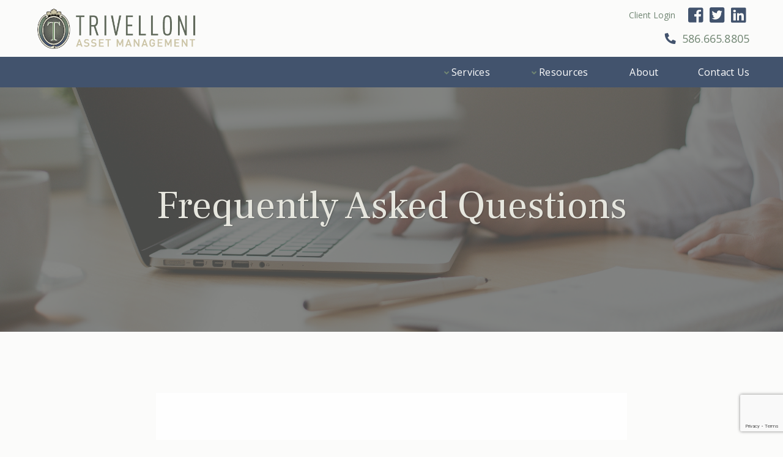

--- FILE ---
content_type: text/html; charset=UTF-8
request_url: https://trivam.com/faqs/
body_size: 12022
content:
<!doctype html>

<html class="no-js" lang="en" dir="ltr">

<head>

    <meta charset="utf-8">
    <meta http-equiv="x-ua-compatible" content="ie=edge">
    <meta name="viewport" content="width=device-width, initial-scale=1.0">
    <title>FAQs | Trivelloni Asset Management</title>
    <link rel="stylesheet" href="https://use.fontawesome.com/releases/v5.1.0/css/all.css" integrity="sha384-lKuwvrZot6UHsBSfcMvOkWwlCMgc0TaWr+30HWe3a4ltaBwTZhyTEggF5tJv8tbt" crossorigin="anonymous">
	
	<!-- Google Tag Manager -->
<script>(function(w,d,s,l,i){w[l]=w[l]||[];w[l].push({'gtm.start':
new Date().getTime(),event:'gtm.js'});var f=d.getElementsByTagName(s)[0],
j=d.createElement(s),dl=l!='dataLayer'?'&l='+l:'';j.async=true;j.src=
'https://www.googletagmanager.com/gtm.js?id='+i+dl;f.parentNode.insertBefore(j,f);
})(window,document,'script','dataLayer','GTM-PR8TS9L');</script>
<!-- End Google Tag Manager -->

    
<!-- The SEO Framework by Sybre Waaijer -->
<link rel="canonical" href="https://trivam.com/faqs/" />
<meta name="description" content="There are so many questions floating around about asset management. Here at Trivelloni Asset Management, we aim to be as informative and helpful as possible when working with any client!" />
<meta property="og:type" content="website" />
<meta property="og:locale" content="en_US" />
<meta property="og:site_name" content="Trivelloni Asset Management" />
<meta property="og:title" content="FAQs | Trivelloni Asset Management" />
<meta property="og:description" content="There are so many questions floating around about asset management. Here at Trivelloni Asset Management, we aim to be as informative and helpful as possible when working with any client!" />
<meta property="og:url" content="https://trivam.com/faqs/" />
<meta property="og:image" content="https://trivam.com/wp-content/uploads/2018/07/cropped-favicon-1.png" />
<meta property="og:image:width" content="512" />
<meta property="og:image:height" content="512" />
<meta name="twitter:card" content="summary_large_image" />
<meta name="twitter:title" content="FAQs | Trivelloni Asset Management" />
<meta name="twitter:description" content="There are so many questions floating around about asset management. Here at Trivelloni Asset Management, we aim to be as informative and helpful as possible when working with any client!" />
<meta name="twitter:image" content="https://trivam.com/wp-content/uploads/2018/07/cropped-favicon-1.png" />
<script type="application/ld+json">{"@context":"https://schema.org","@graph":[{"@type":"WebSite","@id":"https://trivam.com/#/schema/WebSite","url":"https://trivam.com/","name":"Trivelloni Asset Management","description":"Trivelloni Asset Management","inLanguage":"en-US","potentialAction":{"@type":"SearchAction","target":{"@type":"EntryPoint","urlTemplate":"https://trivam.com/search/{search_term_string}/"},"query-input":"required name=search_term_string"},"publisher":{"@type":"Organization","@id":"https://trivam.com/#/schema/Organization","name":"Trivelloni Asset Management","url":"https://trivam.com/","logo":{"@type":"ImageObject","url":"https://trivam.com/wp-content/uploads/2018/07/cropped-favicon-1.png","contentUrl":"https://trivam.com/wp-content/uploads/2018/07/cropped-favicon-1.png","width":512,"height":512}}},{"@type":"WebPage","@id":"https://trivam.com/faqs/","url":"https://trivam.com/faqs/","name":"FAQs | Trivelloni Asset Management","description":"There are so many questions floating around about asset management. Here at Trivelloni Asset Management, we aim to be as informative and helpful as possible when working with any client!","inLanguage":"en-US","isPartOf":{"@id":"https://trivam.com/#/schema/WebSite"},"breadcrumb":{"@type":"BreadcrumbList","@id":"https://trivam.com/#/schema/BreadcrumbList","itemListElement":[{"@type":"ListItem","position":1,"item":"https://trivam.com/","name":"Trivelloni Asset Management"},{"@type":"ListItem","position":2,"name":"FAQs"}]},"potentialAction":{"@type":"ReadAction","target":"https://trivam.com/faqs/"}}]}</script>
<!-- / The SEO Framework by Sybre Waaijer | 6.99ms meta | 3.03ms boot -->

<link rel='dns-prefetch' href='//use.fontawesome.com' />
<link rel='dns-prefetch' href='//cdnjs.cloudflare.com' />
<link rel='dns-prefetch' href='//fonts.googleapis.com' />
<link rel="alternate" title="oEmbed (JSON)" type="application/json+oembed" href="https://trivam.com/wp-json/oembed/1.0/embed?url=https%3A%2F%2Ftrivam.com%2Ffaqs%2F" />
<link rel="alternate" title="oEmbed (XML)" type="text/xml+oembed" href="https://trivam.com/wp-json/oembed/1.0/embed?url=https%3A%2F%2Ftrivam.com%2Ffaqs%2F&#038;format=xml" />
<style id='wp-img-auto-sizes-contain-inline-css' type='text/css'>
img:is([sizes=auto i],[sizes^="auto," i]){contain-intrinsic-size:3000px 1500px}
/*# sourceURL=wp-img-auto-sizes-contain-inline-css */
</style>
<style id='wp-emoji-styles-inline-css' type='text/css'>

	img.wp-smiley, img.emoji {
		display: inline !important;
		border: none !important;
		box-shadow: none !important;
		height: 1em !important;
		width: 1em !important;
		margin: 0 0.07em !important;
		vertical-align: -0.1em !important;
		background: none !important;
		padding: 0 !important;
	}
/*# sourceURL=wp-emoji-styles-inline-css */
</style>
<style id='wp-block-library-inline-css' type='text/css'>
:root{--wp-block-synced-color:#7a00df;--wp-block-synced-color--rgb:122,0,223;--wp-bound-block-color:var(--wp-block-synced-color);--wp-editor-canvas-background:#ddd;--wp-admin-theme-color:#007cba;--wp-admin-theme-color--rgb:0,124,186;--wp-admin-theme-color-darker-10:#006ba1;--wp-admin-theme-color-darker-10--rgb:0,107,160.5;--wp-admin-theme-color-darker-20:#005a87;--wp-admin-theme-color-darker-20--rgb:0,90,135;--wp-admin-border-width-focus:2px}@media (min-resolution:192dpi){:root{--wp-admin-border-width-focus:1.5px}}.wp-element-button{cursor:pointer}:root .has-very-light-gray-background-color{background-color:#eee}:root .has-very-dark-gray-background-color{background-color:#313131}:root .has-very-light-gray-color{color:#eee}:root .has-very-dark-gray-color{color:#313131}:root .has-vivid-green-cyan-to-vivid-cyan-blue-gradient-background{background:linear-gradient(135deg,#00d084,#0693e3)}:root .has-purple-crush-gradient-background{background:linear-gradient(135deg,#34e2e4,#4721fb 50%,#ab1dfe)}:root .has-hazy-dawn-gradient-background{background:linear-gradient(135deg,#faaca8,#dad0ec)}:root .has-subdued-olive-gradient-background{background:linear-gradient(135deg,#fafae1,#67a671)}:root .has-atomic-cream-gradient-background{background:linear-gradient(135deg,#fdd79a,#004a59)}:root .has-nightshade-gradient-background{background:linear-gradient(135deg,#330968,#31cdcf)}:root .has-midnight-gradient-background{background:linear-gradient(135deg,#020381,#2874fc)}:root{--wp--preset--font-size--normal:16px;--wp--preset--font-size--huge:42px}.has-regular-font-size{font-size:1em}.has-larger-font-size{font-size:2.625em}.has-normal-font-size{font-size:var(--wp--preset--font-size--normal)}.has-huge-font-size{font-size:var(--wp--preset--font-size--huge)}.has-text-align-center{text-align:center}.has-text-align-left{text-align:left}.has-text-align-right{text-align:right}.has-fit-text{white-space:nowrap!important}#end-resizable-editor-section{display:none}.aligncenter{clear:both}.items-justified-left{justify-content:flex-start}.items-justified-center{justify-content:center}.items-justified-right{justify-content:flex-end}.items-justified-space-between{justify-content:space-between}.screen-reader-text{border:0;clip-path:inset(50%);height:1px;margin:-1px;overflow:hidden;padding:0;position:absolute;width:1px;word-wrap:normal!important}.screen-reader-text:focus{background-color:#ddd;clip-path:none;color:#444;display:block;font-size:1em;height:auto;left:5px;line-height:normal;padding:15px 23px 14px;text-decoration:none;top:5px;width:auto;z-index:100000}html :where(.has-border-color){border-style:solid}html :where([style*=border-top-color]){border-top-style:solid}html :where([style*=border-right-color]){border-right-style:solid}html :where([style*=border-bottom-color]){border-bottom-style:solid}html :where([style*=border-left-color]){border-left-style:solid}html :where([style*=border-width]){border-style:solid}html :where([style*=border-top-width]){border-top-style:solid}html :where([style*=border-right-width]){border-right-style:solid}html :where([style*=border-bottom-width]){border-bottom-style:solid}html :where([style*=border-left-width]){border-left-style:solid}html :where(img[class*=wp-image-]){height:auto;max-width:100%}:where(figure){margin:0 0 1em}html :where(.is-position-sticky){--wp-admin--admin-bar--position-offset:var(--wp-admin--admin-bar--height,0px)}@media screen and (max-width:600px){html :where(.is-position-sticky){--wp-admin--admin-bar--position-offset:0px}}

/*# sourceURL=wp-block-library-inline-css */
</style><style id='global-styles-inline-css' type='text/css'>
:root{--wp--preset--aspect-ratio--square: 1;--wp--preset--aspect-ratio--4-3: 4/3;--wp--preset--aspect-ratio--3-4: 3/4;--wp--preset--aspect-ratio--3-2: 3/2;--wp--preset--aspect-ratio--2-3: 2/3;--wp--preset--aspect-ratio--16-9: 16/9;--wp--preset--aspect-ratio--9-16: 9/16;--wp--preset--color--black: #000000;--wp--preset--color--cyan-bluish-gray: #abb8c3;--wp--preset--color--white: #ffffff;--wp--preset--color--pale-pink: #f78da7;--wp--preset--color--vivid-red: #cf2e2e;--wp--preset--color--luminous-vivid-orange: #ff6900;--wp--preset--color--luminous-vivid-amber: #fcb900;--wp--preset--color--light-green-cyan: #7bdcb5;--wp--preset--color--vivid-green-cyan: #00d084;--wp--preset--color--pale-cyan-blue: #8ed1fc;--wp--preset--color--vivid-cyan-blue: #0693e3;--wp--preset--color--vivid-purple: #9b51e0;--wp--preset--gradient--vivid-cyan-blue-to-vivid-purple: linear-gradient(135deg,rgb(6,147,227) 0%,rgb(155,81,224) 100%);--wp--preset--gradient--light-green-cyan-to-vivid-green-cyan: linear-gradient(135deg,rgb(122,220,180) 0%,rgb(0,208,130) 100%);--wp--preset--gradient--luminous-vivid-amber-to-luminous-vivid-orange: linear-gradient(135deg,rgb(252,185,0) 0%,rgb(255,105,0) 100%);--wp--preset--gradient--luminous-vivid-orange-to-vivid-red: linear-gradient(135deg,rgb(255,105,0) 0%,rgb(207,46,46) 100%);--wp--preset--gradient--very-light-gray-to-cyan-bluish-gray: linear-gradient(135deg,rgb(238,238,238) 0%,rgb(169,184,195) 100%);--wp--preset--gradient--cool-to-warm-spectrum: linear-gradient(135deg,rgb(74,234,220) 0%,rgb(151,120,209) 20%,rgb(207,42,186) 40%,rgb(238,44,130) 60%,rgb(251,105,98) 80%,rgb(254,248,76) 100%);--wp--preset--gradient--blush-light-purple: linear-gradient(135deg,rgb(255,206,236) 0%,rgb(152,150,240) 100%);--wp--preset--gradient--blush-bordeaux: linear-gradient(135deg,rgb(254,205,165) 0%,rgb(254,45,45) 50%,rgb(107,0,62) 100%);--wp--preset--gradient--luminous-dusk: linear-gradient(135deg,rgb(255,203,112) 0%,rgb(199,81,192) 50%,rgb(65,88,208) 100%);--wp--preset--gradient--pale-ocean: linear-gradient(135deg,rgb(255,245,203) 0%,rgb(182,227,212) 50%,rgb(51,167,181) 100%);--wp--preset--gradient--electric-grass: linear-gradient(135deg,rgb(202,248,128) 0%,rgb(113,206,126) 100%);--wp--preset--gradient--midnight: linear-gradient(135deg,rgb(2,3,129) 0%,rgb(40,116,252) 100%);--wp--preset--font-size--small: 13px;--wp--preset--font-size--medium: 20px;--wp--preset--font-size--large: 36px;--wp--preset--font-size--x-large: 42px;--wp--preset--spacing--20: 0.44rem;--wp--preset--spacing--30: 0.67rem;--wp--preset--spacing--40: 1rem;--wp--preset--spacing--50: 1.5rem;--wp--preset--spacing--60: 2.25rem;--wp--preset--spacing--70: 3.38rem;--wp--preset--spacing--80: 5.06rem;--wp--preset--shadow--natural: 6px 6px 9px rgba(0, 0, 0, 0.2);--wp--preset--shadow--deep: 12px 12px 50px rgba(0, 0, 0, 0.4);--wp--preset--shadow--sharp: 6px 6px 0px rgba(0, 0, 0, 0.2);--wp--preset--shadow--outlined: 6px 6px 0px -3px rgb(255, 255, 255), 6px 6px rgb(0, 0, 0);--wp--preset--shadow--crisp: 6px 6px 0px rgb(0, 0, 0);}:where(.is-layout-flex){gap: 0.5em;}:where(.is-layout-grid){gap: 0.5em;}body .is-layout-flex{display: flex;}.is-layout-flex{flex-wrap: wrap;align-items: center;}.is-layout-flex > :is(*, div){margin: 0;}body .is-layout-grid{display: grid;}.is-layout-grid > :is(*, div){margin: 0;}:where(.wp-block-columns.is-layout-flex){gap: 2em;}:where(.wp-block-columns.is-layout-grid){gap: 2em;}:where(.wp-block-post-template.is-layout-flex){gap: 1.25em;}:where(.wp-block-post-template.is-layout-grid){gap: 1.25em;}.has-black-color{color: var(--wp--preset--color--black) !important;}.has-cyan-bluish-gray-color{color: var(--wp--preset--color--cyan-bluish-gray) !important;}.has-white-color{color: var(--wp--preset--color--white) !important;}.has-pale-pink-color{color: var(--wp--preset--color--pale-pink) !important;}.has-vivid-red-color{color: var(--wp--preset--color--vivid-red) !important;}.has-luminous-vivid-orange-color{color: var(--wp--preset--color--luminous-vivid-orange) !important;}.has-luminous-vivid-amber-color{color: var(--wp--preset--color--luminous-vivid-amber) !important;}.has-light-green-cyan-color{color: var(--wp--preset--color--light-green-cyan) !important;}.has-vivid-green-cyan-color{color: var(--wp--preset--color--vivid-green-cyan) !important;}.has-pale-cyan-blue-color{color: var(--wp--preset--color--pale-cyan-blue) !important;}.has-vivid-cyan-blue-color{color: var(--wp--preset--color--vivid-cyan-blue) !important;}.has-vivid-purple-color{color: var(--wp--preset--color--vivid-purple) !important;}.has-black-background-color{background-color: var(--wp--preset--color--black) !important;}.has-cyan-bluish-gray-background-color{background-color: var(--wp--preset--color--cyan-bluish-gray) !important;}.has-white-background-color{background-color: var(--wp--preset--color--white) !important;}.has-pale-pink-background-color{background-color: var(--wp--preset--color--pale-pink) !important;}.has-vivid-red-background-color{background-color: var(--wp--preset--color--vivid-red) !important;}.has-luminous-vivid-orange-background-color{background-color: var(--wp--preset--color--luminous-vivid-orange) !important;}.has-luminous-vivid-amber-background-color{background-color: var(--wp--preset--color--luminous-vivid-amber) !important;}.has-light-green-cyan-background-color{background-color: var(--wp--preset--color--light-green-cyan) !important;}.has-vivid-green-cyan-background-color{background-color: var(--wp--preset--color--vivid-green-cyan) !important;}.has-pale-cyan-blue-background-color{background-color: var(--wp--preset--color--pale-cyan-blue) !important;}.has-vivid-cyan-blue-background-color{background-color: var(--wp--preset--color--vivid-cyan-blue) !important;}.has-vivid-purple-background-color{background-color: var(--wp--preset--color--vivid-purple) !important;}.has-black-border-color{border-color: var(--wp--preset--color--black) !important;}.has-cyan-bluish-gray-border-color{border-color: var(--wp--preset--color--cyan-bluish-gray) !important;}.has-white-border-color{border-color: var(--wp--preset--color--white) !important;}.has-pale-pink-border-color{border-color: var(--wp--preset--color--pale-pink) !important;}.has-vivid-red-border-color{border-color: var(--wp--preset--color--vivid-red) !important;}.has-luminous-vivid-orange-border-color{border-color: var(--wp--preset--color--luminous-vivid-orange) !important;}.has-luminous-vivid-amber-border-color{border-color: var(--wp--preset--color--luminous-vivid-amber) !important;}.has-light-green-cyan-border-color{border-color: var(--wp--preset--color--light-green-cyan) !important;}.has-vivid-green-cyan-border-color{border-color: var(--wp--preset--color--vivid-green-cyan) !important;}.has-pale-cyan-blue-border-color{border-color: var(--wp--preset--color--pale-cyan-blue) !important;}.has-vivid-cyan-blue-border-color{border-color: var(--wp--preset--color--vivid-cyan-blue) !important;}.has-vivid-purple-border-color{border-color: var(--wp--preset--color--vivid-purple) !important;}.has-vivid-cyan-blue-to-vivid-purple-gradient-background{background: var(--wp--preset--gradient--vivid-cyan-blue-to-vivid-purple) !important;}.has-light-green-cyan-to-vivid-green-cyan-gradient-background{background: var(--wp--preset--gradient--light-green-cyan-to-vivid-green-cyan) !important;}.has-luminous-vivid-amber-to-luminous-vivid-orange-gradient-background{background: var(--wp--preset--gradient--luminous-vivid-amber-to-luminous-vivid-orange) !important;}.has-luminous-vivid-orange-to-vivid-red-gradient-background{background: var(--wp--preset--gradient--luminous-vivid-orange-to-vivid-red) !important;}.has-very-light-gray-to-cyan-bluish-gray-gradient-background{background: var(--wp--preset--gradient--very-light-gray-to-cyan-bluish-gray) !important;}.has-cool-to-warm-spectrum-gradient-background{background: var(--wp--preset--gradient--cool-to-warm-spectrum) !important;}.has-blush-light-purple-gradient-background{background: var(--wp--preset--gradient--blush-light-purple) !important;}.has-blush-bordeaux-gradient-background{background: var(--wp--preset--gradient--blush-bordeaux) !important;}.has-luminous-dusk-gradient-background{background: var(--wp--preset--gradient--luminous-dusk) !important;}.has-pale-ocean-gradient-background{background: var(--wp--preset--gradient--pale-ocean) !important;}.has-electric-grass-gradient-background{background: var(--wp--preset--gradient--electric-grass) !important;}.has-midnight-gradient-background{background: var(--wp--preset--gradient--midnight) !important;}.has-small-font-size{font-size: var(--wp--preset--font-size--small) !important;}.has-medium-font-size{font-size: var(--wp--preset--font-size--medium) !important;}.has-large-font-size{font-size: var(--wp--preset--font-size--large) !important;}.has-x-large-font-size{font-size: var(--wp--preset--font-size--x-large) !important;}
/*# sourceURL=global-styles-inline-css */
</style>

<style id='classic-theme-styles-inline-css' type='text/css'>
/*! This file is auto-generated */
.wp-block-button__link{color:#fff;background-color:#32373c;border-radius:9999px;box-shadow:none;text-decoration:none;padding:calc(.667em + 2px) calc(1.333em + 2px);font-size:1.125em}.wp-block-file__button{background:#32373c;color:#fff;text-decoration:none}
/*# sourceURL=/wp-includes/css/classic-themes.min.css */
</style>
<link rel='stylesheet' id='contact-form-7-css' href='https://trivam.com/wp-content/plugins/contact-form-7/includes/css/styles.css?ver=6.1.4' type='text/css' media='all' />
<link rel='stylesheet' id='foundation-css' href='https://trivam.com/wp-content/themes/trivelloni/css/foundation.css?ver=6.4.2' type='text/css' media='all' />
<link rel='stylesheet' id='fonts-css' href='https://fonts.googleapis.com/css?family=Open+Sans%7CFrank+Ruhl+Libre' type='text/css' media='all' />
<link rel='stylesheet' id='aos-css-css' href='https://cdnjs.cloudflare.com/ajax/libs/aos/2.2.0/aos.css' type='text/css' media='all' />
<link rel='stylesheet' id='appcss-css' href='https://trivam.com/wp-content/themes/trivelloni/css/app.css?ver=6.9' type='text/css' media='all' />
<script type="text/javascript" src="https://trivam.com/wp-includes/js/jquery/jquery.min.js?ver=3.7.1" id="jquery-core-js"></script>
<script type="text/javascript" src="https://trivam.com/wp-includes/js/jquery/jquery-migrate.min.js?ver=3.4.1" id="jquery-migrate-js"></script>
<script type="text/javascript" src="https://cdnjs.cloudflare.com/ajax/libs/aos/2.2.0/aos.js?ver=2.2.0" id="aos-js-js"></script>
<script type="text/javascript" src="https://trivam.com/wp-content/themes/trivelloni/js/vendor/modernizr.custom.js?ver=1.0" id="modernizer-js"></script>
<script type="text/javascript" src="https://trivam.com/wp-content/themes/trivelloni/js/cbpHorizontalSlideOutMenu.js?ver=1.0" id="menu-js"></script>
<link rel="https://api.w.org/" href="https://trivam.com/wp-json/" /><link rel="alternate" title="JSON" type="application/json" href="https://trivam.com/wp-json/wp/v2/pages/159" /><link rel="EditURI" type="application/rsd+xml" title="RSD" href="https://trivam.com/xmlrpc.php?rsd" />
<link rel="icon" href="https://trivam.com/wp-content/uploads/2018/07/cropped-favicon-1-32x32.png" sizes="32x32" />
<link rel="icon" href="https://trivam.com/wp-content/uploads/2018/07/cropped-favicon-1-192x192.png" sizes="192x192" />
<link rel="apple-touch-icon" href="https://trivam.com/wp-content/uploads/2018/07/cropped-favicon-1-180x180.png" />
<meta name="msapplication-TileImage" content="https://trivam.com/wp-content/uploads/2018/07/cropped-favicon-1-270x270.png" />

</head>

<body>

<!-- Google Tag Manager (noscript) -->
<noscript><iframe src="https://www.googletagmanager.com/ns.html?id=GTM-PR8TS9L"
height="0" width="0" style="display:none;visibility:hidden"></iframe></noscript>
<!-- End Google Tag Manager (noscript) -->

<section class="nav">

    <div class="grid-container">

        <div class="grid-x grid-margin-x">

            <div class="cell large-3 medium-5 align-self-middle text-center medium-text-left">

                
                    <a href="/"><img class="logo" src="https://trivam.com/wp-content/uploads/2018/08/logo-1.png" alt="trivelloni logo 1"/></a>

                
            </div>

            <div class="cell large-9 medium-7 text-center medium-text-right">

                <ul class="menu align-right align-middle hide-for-small show-for-medium">

                    <li><a href="/client-login/" class="login-link">Client Login</a></li>

                    
                        <li class="social-icon"><a href="https://www.facebook.com/trivelloniassetmanagement/" target="_blank"><i class="fab fa-facebook-square"></i></a></li>

                    
                    
                        <li class="social-icon"><a href="https://twitter.com/trivelloniasset" target="_blank"><i class="fab fa-twitter-square"></i></a></li>

                    
                    
                    
                    
                        <li class="social-icon"><a href="https://www.linkedin.com/company/trivelloni-asset-management/" target="_blank"><i class="fab fa-linkedin"></i></a></li>

                    
                    
                </ul>

                <p class="phone"><i class="fas fa-phone fa-rotate-90"></i> <a href="tel:586.665.8805" id="click_to_call">586.665.8805</a></p>

            </div>

        </div>

    </div>

</section>

<section class="nav-menu">

    <div class="grid-container">

        <div class="grid-x">

            <div class="cell small-12">

                <nav class="cbp-hsmenu-wrapper show-for-medium hide-for-small" id="cbp-hsmenu-wrapper">

                    <div class="cbp-hsinner">
                    
                        <ul class="cbp-hsmenu">
                      
                            <li><a href="#">Services</a>
                                
                                <ul class="cbp-hssubmenu drop-shadow">
                                    
                                    <li><a href="/services/retirement/">

                                        <img src="https://trivam.com/wp-content/themes/trivelloni/img/retirement_icon.svg" alt="Retirement Icon"  class="menu-service-icon"/>

                                        <span>Retirement</span>

                                    </a></li>
                                    
                                    <li><a href="/services/investments/">

                                        <img src="https://trivam.com/wp-content/themes/trivelloni/img/investment_icon.svg" alt="Investments Icon"  class="menu-service-icon"/>


                                        <span>Investments</span>

                                    </a></li>
                                    
                                    <li><a href="/services/business-services/">

                                        <img src="https://trivam.com/wp-content/themes/trivelloni/img/business_icon.svg" alt="Business Icon"  class="menu-service-icon"/>

                                        <span>Business Services</span>

                                    </a></li>
                                    
                                    <!--

                                    <li><a href="/services/risk-management/">

                                        <img src="https://trivam.com/wp-content/themes/trivelloni/img/risk_icon.svg" alt="Risk Management Icon"  class="menu-service-icon"/>


                                        <span>Risk Management</span>

                                    </a></li>

                                    -->
                            
                                    <li><a href="/services/dave-ramsey/">

                                        <img src="https://trivam.com/wp-content/themes/trivelloni/img/ramsey_icon.svg" alt="Dave Ramsey Business Classes Icon" class="menu-service-icon" />

                                        <span>Dave Ramsey</span>

                                    </a></li>
                                
                                </ul>
                      
                            </li>
                      
                            <li><a href="#">Resources</a>
                        
                                <ul class="cbp-hssubmenu drop-shadow">
                          
                                    <!--

                                    <li><a href="/blog/">

                                        <img src="https://trivam.com/wp-content/themes/trivelloni/img/blog_icon.svg" alt="Blog Icon"  class="menu-service-icon"/>

                                        <span>Blog</span>

                                    </a></li>-->
                                    
                                    <li><a href="/videos/">

                                        <img src="https://trivam.com/wp-content/themes/trivelloni/img/videos_icon.svg" alt="Videos Icon"  class="menu-service-icon"/>

                                        <span>Videos</span>

                                    </a></li>

                                    <li><a href="/faqs/">

                                        <img src="https://trivam.com/wp-content/themes/trivelloni/img/faq_icon.svg" alt="FAQs Icon"  class="menu-service-icon"/>

                                        <span>FAQ's</span>

                                    </a></li>
                                
                                </ul>
                        
                            </li>

                            <li><a href="/about/">About</a>
                      
                            <li class="menu-spaced no-pad-right"><a class=" " href="/contact-us/">Contact Us</a></li>
                    
                        </ul>

                    </div>

                </nav>

                <nav class="hide-for-medium text-center cbp-hsmenu-wrapper mobile">

                    <button id="trigger-overlay" type="button"><i class="fas fa-bars"></i> Menu</button>

                </nav>

            </div>

        </div>

    </div>

</section>

<div class="overlay overlay-slidedown">

        <button type="button" class="overlay-close"><i class="fa fa-times" aria-hidden="true"></i></button>

        <nav>

            <ul class="vertical menu accordion-menu" data-accordion-menu data-multi-open="false">

                <li>

                    <a href="#">Services</a>
                    
                    <ul class="menu vertical nested">

                        <li><a href="/services/retirement/">Retirement</a></li>
                        <li><a href="/services/investments/">Investments</a></li>
                        <li><a href="/services/business-services/">Business Services</a></li>
                        <!--<li><a href="/services/risk-management/">Risk Management</a></li>-->
                        <li><a href="/services/dave-ramsey/">Dave Ramsey</a></li>

                    </ul>

                </li>

                <li>

                    <a href="#">Resources</a>
                    
                    <ul class="menu vertical nested">

                        <!--<li><a href="/blog/">Blog</a></li>
                        <li><a href="/videos/">Videos</a></li>-->
                        <li><a href="/faqs/">FAQs</a></li>

                    </ul>

                </li>

                <li><a href="/client-login/">Client Login</a></li>

                <li><a href="/about/">About</a></li>

                <li><a href="/contact-us/">Contact Us</a></li>

            </ul>

        </nav>
        
    </div>


    
        <section class="header overlay-bg" style="background: url('https://trivam.com/wp-content/uploads/2018/07/ramsey_classes.jpg'); background-position: center; background-size: cover; background-repeat: no-repeat;">

            <div class="grid-container">

                <div class="grid-x grid-margin-x hero-height align-center align-middle">

                    <div class="cell small-12 medium-10 large-8 text-center content offwhite-text">

                        <h1 data-aos="fade-up" data-aos-duration="3000">Frequently Asked Questions</h1>

                        <p data-aos="fade-up" data-aos-duration="3000"></p>

                    </div>

                </div>

            </div>

        </section>

    
    <section class="large-pad">

        <div class="grid-container">

            <div class="grid-x grid-margin-x align-center">

                <div class="cell small-12 medium-10 large-8">

                    <ul class="accordion" data-accordion data-allow-all-closed="true">

                    
                            <li class="accordion-item" data-accordion-item data-aos="fade-up" data-aos-duration="1500">
                            <!-- Accordion tab title -->
                            
                                <a href="#" class="accordion-title">Are you a fiduciary? By law, must you put my interests above your own at all times?</a>

                            <!-- Accordion tab content: it would start in the open state due to using the `is-active` state class. -->
                                <div class="accordion-content" data-tab-content>
                              
                                    <p>Yes. As a Registered Investment Advisor, we are held to the fiduciary standard by law. Stockbrokers, insurance agents, and registered representatives are not held to the fiduciary standard. We are proud to put our clients' interests above our own.                            
                                </div>
                          
                            </li>

                        
                            <li class="accordion-item" data-accordion-item data-aos="fade-up" data-aos-duration="1500">
                            <!-- Accordion tab title -->
                            
                                <a href="#" class="accordion-title">If you answered 'No' to question 1, why not? If you answered 'Yes', will you put it in writing?</a>

                            <!-- Accordion tab content: it would start in the open state due to using the `is-active` state class. -->
                                <div class="accordion-content" data-tab-content>
                              
                                    <p>We embrace our fiduciary duty and are happy to put it in writing.                            
                                </div>
                          
                            </li>

                        
                            <li class="accordion-item" data-accordion-item data-aos="fade-up" data-aos-duration="1500">
                            <!-- Accordion tab title -->
                            
                                <a href="#" class="accordion-title">How do you get paid?</a>

                            <!-- Accordion tab content: it would start in the open state due to using the `is-active` state class. -->
                                <div class="accordion-content" data-tab-content>
                              
                                    <p>We charge a quarterly assets under management fee that is paid directly from our client' accounts. We never take commissions or third party considerations. <b><i>No</i></b> conflicts of interest.                            
                                </div>
                          
                            </li>

                        
                            <li class="accordion-item" data-accordion-item data-aos="fade-up" data-aos-duration="1500">
                            <!-- Accordion tab title -->
                            
                                <a href="#" class="accordion-title">How much do you get paid from providing me your services?</a>

                            <!-- Accordion tab content: it would start in the open state due to using the `is-active` state class. -->
                                <div class="accordion-content" data-tab-content>
                              
                                    <p>Multiply .003125 time an account balance less than $1,000,000 and you'll see your quarterly fee. Multiply .001875 time an account balance more than $1,000,000 and you'll see your quarterly fee. No commissions, no loads, no hidden fees...<b><i>EVER</i></b>!                            
                                </div>
                          
                            </li>

                        
                            <li class="accordion-item" data-accordion-item data-aos="fade-up" data-aos-duration="1500">
                            <!-- Accordion tab title -->
                            
                                <a href="#" class="accordion-title">Are there any other potential costs to owning the products you recommend, i.e. surrender charges?</a>

                            <!-- Accordion tab content: it would start in the open state due to using the `is-active` state class. -->
                                <div class="accordion-content" data-tab-content>
                              
                                    <p>From Trivelloni Asset Management, no. On rare occasion, however, there may be minor fees from your account's custodian (TradePMR, Aspire Financial, Fidelity, TIAA-CREF, etc.)                            
                                </div>
                          
                            </li>

                        
                            <li class="accordion-item" data-accordion-item data-aos="fade-up" data-aos-duration="1500">
                            <!-- Accordion tab title -->
                            
                                <a href="#" class="accordion-title">Do you offer no-load, commission free options?</a>

                            <!-- Accordion tab content: it would start in the open state due to using the `is-active` state class. -->
                                <div class="accordion-content" data-tab-content>
                              
                                    <p>We ONLY offer commission free, no-load products. We believe commission based products are antiquated and unnecessary.                            
                                </div>
                          
                            </li>

                        
                            <li class="accordion-item" data-accordion-item data-aos="fade-up" data-aos-duration="1500">
                            <!-- Accordion tab title -->
                            
                                <a href="#" class="accordion-title">What is your investment and risk management methodology?</a>

                            <!-- Accordion tab content: it would start in the open state due to using the `is-active` state class. -->
                                <div class="accordion-content" data-tab-content>
                              
                                    <p>We manage our portfolios with an asset allocation strategy coupled with consistent portfolio rebalancing. We NEVER use expensive, poorly performing annuity products. We believe annuities are also antiquated and unnecessary.                            
                                </div>
                          
                            </li>

                        
                            <li class="accordion-item" data-accordion-item data-aos="fade-up" data-aos-duration="1500">
                            <!-- Accordion tab title -->
                            
                                <a href="#" class="accordion-title">Do you ultimately work for me or the company you represent?</a>

                            <!-- Accordion tab content: it would start in the open state due to using the `is-active` state class. -->
                                <div class="accordion-content" data-tab-content>
                              
                                    <p>We are a fully independent firm. Trivelloni Asset Management ONLY works for you.                            
                                </div>
                          
                            </li>

                        
                            <li class="accordion-item" data-accordion-item data-aos="fade-up" data-aos-duration="1500">
                            <!-- Accordion tab title -->
                            
                                <a href="#" class="accordion-title">Do you own the same investments you will be recommending to me?</a>

                            <!-- Accordion tab content: it would start in the open state due to using the `is-active` state class. -->
                                <div class="accordion-content" data-tab-content>
                              
                                    <p>Yes. We invest in the same investment company ETFs and mutual funds as our clients.                            
                                </div>
                          
                            </li>

                        
                            <li class="accordion-item" data-accordion-item data-aos="fade-up" data-aos-duration="1500">
                            <!-- Accordion tab title -->
                            
                                <a href="#" class="accordion-title">Do you have a clean regulatory record?</a>

                            <!-- Accordion tab content: it would start in the open state due to using the `is-active` state class. -->
                                <div class="accordion-content" data-tab-content>
                              
                                    <p>Clean as a whistle.                            
                                </div>
                          
                            </li>

                              
                    
                    </ul>

                </div>

            </div>

        </div>

    </section>

    
        <section class="hp-contact large-pad" style="background: url('https://trivam.com/wp-content/uploads/2018/07/pexels-photo-518244-1.jpg'); background-position: center; background-size: cover; background-repeat: no-repeat;">

            <div class="grid-container content offwhite-text">

                <div class="grid-x grid-margin-x align-center">

                    <div class="cell small-12 medium-10 large-8 text-center">

                        <h2 data-aos="fade-up" data-aos-duration="1500">Let's Get In Touch!</h2>

                        <p data-aos="fade-up" data-aos-duration="1500">Want to learn more about how Trivelloni Asset Management can help you? Fill out the form below and we will get back with you shortly.</p>

                    </div>

                </div>

                <div data-aos="fade-up" data-aos-duration="1500">

                    
<div class="wpcf7 no-js" id="wpcf7-f12-o1" lang="en-US" dir="ltr" data-wpcf7-id="12">
<div class="screen-reader-response"><p role="status" aria-live="polite" aria-atomic="true"></p> <ul></ul></div>
<form action="/faqs/#wpcf7-f12-o1" method="post" class="wpcf7-form init" aria-label="Contact form" novalidate="novalidate" data-status="init">
<fieldset class="hidden-fields-container"><input type="hidden" name="_wpcf7" value="12" /><input type="hidden" name="_wpcf7_version" value="6.1.4" /><input type="hidden" name="_wpcf7_locale" value="en_US" /><input type="hidden" name="_wpcf7_unit_tag" value="wpcf7-f12-o1" /><input type="hidden" name="_wpcf7_container_post" value="0" /><input type="hidden" name="_wpcf7_posted_data_hash" value="" /><input type="hidden" name="_wpcf7_recaptcha_response" value="" />
</fieldset>
<div class="grid-x grid-margin-x align-center small-up-1 medium-up-5 large-up-5">

    <div class="cell">

        <span class="wpcf7-form-control-wrap" data-name="fname"><input size="40" maxlength="400" class="wpcf7-form-control wpcf7-text wpcf7-validates-as-required" aria-required="true" aria-invalid="false" placeholder="First Name" value="" type="text" name="fname" /></span>

    </div>

    <div class="cell">

        <span class="wpcf7-form-control-wrap" data-name="lname"><input size="40" maxlength="400" class="wpcf7-form-control wpcf7-text wpcf7-validates-as-required" aria-required="true" aria-invalid="false" placeholder="Last Name" value="" type="text" name="lname" /></span>

    </div>

    <div class="cell">

        <span class="wpcf7-form-control-wrap" data-name="email"><input size="40" maxlength="400" class="wpcf7-form-control wpcf7-text wpcf7-validates-as-required" aria-required="true" aria-invalid="false" placeholder="Email" value="" type="text" name="email" /></span>

    </div>

    <div class="cell">

        <span class="wpcf7-form-control-wrap" data-name="phone"><input size="40" maxlength="400" class="wpcf7-form-control wpcf7-text wpcf7-validates-as-required" aria-required="true" aria-invalid="false" placeholder="Phone" value="" type="text" name="phone" /></span>

    </div>

    <div class="cell">

        <span class="wpcf7-form-control-wrap" data-name="your-state"><select class="wpcf7-form-control wpcf7-select wpcf7-validates-as-required" aria-required="true" aria-invalid="false" name="your-state"><option value="">State</option><option value="Michigan">Michigan</option><option value="Alabama">Alabama</option><option value="Alaska">Alaska</option><option value="Arizona">Arizona</option><option value="Arkansas">Arkansas</option><option value="California">California</option><option value="Colorado">Colorado</option><option value="Connecticut">Connecticut</option><option value="Delaware">Delaware</option><option value="Washington DC">Washington DC</option><option value="Florida">Florida</option><option value="Georgia">Georgia</option><option value="Hawaii">Hawaii</option><option value="Idaho">Idaho</option><option value="Illinois">Illinois</option><option value="Indiana">Indiana</option><option value="Iowa">Iowa</option><option value="Kansas">Kansas</option><option value="Kentucky">Kentucky</option><option value="Louisiana">Louisiana</option><option value="Maine">Maine</option><option value="Maryland">Maryland</option><option value="Massachusetts">Massachusetts</option><option value="Minnesota">Minnesota</option><option value="Mississippi">Mississippi</option><option value="Missouri">Missouri</option><option value="Montana">Montana</option><option value="Nebraska">Nebraska</option><option value="Nevada">Nevada</option><option value="New Hampshire">New Hampshire</option><option value="New Jersey">New Jersey</option><option value="New Mexico">New Mexico</option><option value="New York">New York</option><option value="North Carolina">North Carolina</option><option value="North Dakota">North Dakota</option><option value="Ohio">Ohio</option><option value="Oklahoma">Oklahoma</option><option value="Oregon">Oregon</option><option value="Pennsylvania">Pennsylvania</option><option value="Rhode Island">Rhode Island</option><option value="South Carolina">South Carolina</option><option value="South Dakota">South Dakota</option><option value="Tennessee">Tennessee</option><option value="Texas">Texas</option><option value="Utah">Utah</option><option value="Vermont">Vermont</option><option value="Virginia">Virginia</option><option value="Washington">Washington</option><option value="West Virginia">West Virginia</option><option value="Wisconsin">Wisconsin</option><option value="Wyoming">Wyoming</option></select></span>

    </div>

</div>

<div class="grid-x grid-margin-x text-center">

    <fieldset class="cell home-contact-services">

        <legend>What services are you interested in?</legend>
    
        <div class="all-services">
            <span class="wpcf7-form-control-wrap" data-name="your-service"><span class="wpcf7-form-control wpcf7-checkbox wpcf7-validates-as-required"><span class="wpcf7-list-item first"><label><input type="checkbox" name="your-service[]" value="Retirement" /><span class="wpcf7-list-item-label">Retirement</span></label></span><span class="wpcf7-list-item"><label><input type="checkbox" name="your-service[]" value="Investments" /><span class="wpcf7-list-item-label">Investments</span></label></span><span class="wpcf7-list-item"><label><input type="checkbox" name="your-service[]" value="Business Services" /><span class="wpcf7-list-item-label">Business Services</span></label></span><span class="wpcf7-list-item"><label><input type="checkbox" name="your-service[]" value="Risk Management" /><span class="wpcf7-list-item-label">Risk Management</span></label></span><span class="wpcf7-list-item last"><label><input type="checkbox" name="your-service[]" value="Dave Ramsey" /><span class="wpcf7-list-item-label">Dave Ramsey</span></label></span></span></span>
        </div>
    </fieldset>

</div>

<div class="grid-x grid-margin-x text-center">

    <div class="cell small-12 text-center">

        <input class="wpcf7-form-control wpcf7-submit has-spinner button large" id="form_submit" type="submit" value="Submit" />

    </div>

</div><div class="wpcf7-response-output" aria-hidden="true"></div>
</form>
</div>

                </div>

            </div>

        </section>

    
<section class="footer normal-pad blue-bg">

    <div class="grid-container">

        <div class="grid-x grid-margin-x grid-margin-y grid-padding-x align-center">

            <div class="cell small-12 medium-5 large-4 text-center medium-text-left">

                <h2>Contact Info</h2>

                <ul class="fa-ul">

                    <li><span class="fa-li"><i class="fas fa-map-marker-alt"></i></span>25 North Main Street<br />
Mount Clemens, MI 48043</li>

                    <li><span class="fa-li"><i class="fas fa-phone fa-rotate-90"></i></span><a href="tel:586.665.8805" id="click_to_call_foot">586.665.8805</a></li>

                    <li><span class="fa-li"><i class="fas fa-envelope"></i></span><a href="mailto:antonio@trivam.com" target="_blank">antonio@trivam.com</a></li>

                </ul>

            </div>
            
            <div class="cell small-12 medium-5 large-4 text-center medium-text-left">

                
                    <!--<h2>Latest Blog Post</h2>

                    <h3><a href="https://trivam.com/welcome/">Welcome to our new website</a></h3>

                                        <p>Our new website just launched</p>

                    <a href="https://trivam.com/welcome/" class="button hollow tiny">Read More</a>-->

            </div>

            <div class="cell small-12 medium-4 large-4 text-center medium-text-left align-self-middle">
 
                <a href="https://brokercheck.finra.org/firm/149379" target="_blank" style="border: none;"><img src="https://trivam.com/wp-content/themes/trivelloni/img/broker-check.png"  id="broker_check" alt="Broker Check" class="logo" /></a>

                <p class="credit">© 2026 Trivelloni Asset Management</p>

                <a href="https://hunchfree.com/" target="_blank" style="border: none;"><img src="https://trivam.com/wp-content/themes/trivelloni/img/hf-logo.png" alt="Hunch Free Digital Marketing Agency"></a>

            </div>

        </div>

    </div>

</section>

<script>

    var menu = new cbpHorizontalSlideOutMenu( document.getElementById( 'cbp-hsmenu-wrapper' ) );

</script>

<script type="speculationrules">
{"prefetch":[{"source":"document","where":{"and":[{"href_matches":"/*"},{"not":{"href_matches":["/wp-*.php","/wp-admin/*","/wp-content/uploads/*","/wp-content/*","/wp-content/plugins/*","/wp-content/themes/trivelloni/*","/*\\?(.+)"]}},{"not":{"selector_matches":"a[rel~=\"nofollow\"]"}},{"not":{"selector_matches":".no-prefetch, .no-prefetch a"}}]},"eagerness":"conservative"}]}
</script>
<script type="text/javascript" src="https://trivam.com/wp-includes/js/dist/hooks.min.js?ver=dd5603f07f9220ed27f1" id="wp-hooks-js"></script>
<script type="text/javascript" src="https://trivam.com/wp-includes/js/dist/i18n.min.js?ver=c26c3dc7bed366793375" id="wp-i18n-js"></script>
<script type="text/javascript" id="wp-i18n-js-after">
/* <![CDATA[ */
wp.i18n.setLocaleData( { 'text direction\u0004ltr': [ 'ltr' ] } );
//# sourceURL=wp-i18n-js-after
/* ]]> */
</script>
<script type="text/javascript" src="https://trivam.com/wp-content/plugins/contact-form-7/includes/swv/js/index.js?ver=6.1.4" id="swv-js"></script>
<script type="text/javascript" id="contact-form-7-js-before">
/* <![CDATA[ */
var wpcf7 = {
    "api": {
        "root": "https:\/\/trivam.com\/wp-json\/",
        "namespace": "contact-form-7\/v1"
    }
};
//# sourceURL=contact-form-7-js-before
/* ]]> */
</script>
<script type="text/javascript" src="https://trivam.com/wp-content/plugins/contact-form-7/includes/js/index.js?ver=6.1.4" id="contact-form-7-js"></script>
<script type="text/javascript" src="https://www.google.com/recaptcha/api.js?render=6Lcv8LkqAAAAAMRJMwl-zMNeZSG5AaWUCcvedx06&amp;ver=3.0" id="google-recaptcha-js"></script>
<script type="text/javascript" src="https://trivam.com/wp-includes/js/dist/vendor/wp-polyfill.min.js?ver=3.15.0" id="wp-polyfill-js"></script>
<script type="text/javascript" id="wpcf7-recaptcha-js-before">
/* <![CDATA[ */
var wpcf7_recaptcha = {
    "sitekey": "6Lcv8LkqAAAAAMRJMwl-zMNeZSG5AaWUCcvedx06",
    "actions": {
        "homepage": "homepage",
        "contactform": "contactform"
    }
};
//# sourceURL=wpcf7-recaptcha-js-before
/* ]]> */
</script>
<script type="text/javascript" src="https://trivam.com/wp-content/plugins/contact-form-7/modules/recaptcha/index.js?ver=6.1.4" id="wpcf7-recaptcha-js"></script>
<script type="text/javascript" src="https://trivam.com/wp-content/themes/trivelloni/js/vendor/what-input.js?ver=6.4.3" id="what_input-js"></script>
<script type="text/javascript" src="https://trivam.com/wp-content/themes/trivelloni/js/vendor/foundation.js?ver=6.4.3" id="foundation-js"></script>
<script type="text/javascript" src="https://trivam.com/wp-content/themes/trivelloni/js/app.js?ver=6.4.3" id="app_js-js"></script>
<script type="text/javascript" src="https://use.fontawesome.com/releases/v5.1.0/css/all.css" id="icons-js"></script>
<script type="text/javascript" src="https://trivam.com/wp-content/themes/trivelloni/js/vendor/classie.js?ver=1.0" id="classie-js"></script>
<script type="text/javascript" src="https://trivam.com/wp-content/themes/trivelloni/js/vendor/demo1.js?ver=1.0" id="demo1-js"></script>
<script id="wp-emoji-settings" type="application/json">
{"baseUrl":"https://s.w.org/images/core/emoji/17.0.2/72x72/","ext":".png","svgUrl":"https://s.w.org/images/core/emoji/17.0.2/svg/","svgExt":".svg","source":{"concatemoji":"https://trivam.com/wp-includes/js/wp-emoji-release.min.js?ver=6.9"}}
</script>
<script type="module">
/* <![CDATA[ */
/*! This file is auto-generated */
const a=JSON.parse(document.getElementById("wp-emoji-settings").textContent),o=(window._wpemojiSettings=a,"wpEmojiSettingsSupports"),s=["flag","emoji"];function i(e){try{var t={supportTests:e,timestamp:(new Date).valueOf()};sessionStorage.setItem(o,JSON.stringify(t))}catch(e){}}function c(e,t,n){e.clearRect(0,0,e.canvas.width,e.canvas.height),e.fillText(t,0,0);t=new Uint32Array(e.getImageData(0,0,e.canvas.width,e.canvas.height).data);e.clearRect(0,0,e.canvas.width,e.canvas.height),e.fillText(n,0,0);const a=new Uint32Array(e.getImageData(0,0,e.canvas.width,e.canvas.height).data);return t.every((e,t)=>e===a[t])}function p(e,t){e.clearRect(0,0,e.canvas.width,e.canvas.height),e.fillText(t,0,0);var n=e.getImageData(16,16,1,1);for(let e=0;e<n.data.length;e++)if(0!==n.data[e])return!1;return!0}function u(e,t,n,a){switch(t){case"flag":return n(e,"\ud83c\udff3\ufe0f\u200d\u26a7\ufe0f","\ud83c\udff3\ufe0f\u200b\u26a7\ufe0f")?!1:!n(e,"\ud83c\udde8\ud83c\uddf6","\ud83c\udde8\u200b\ud83c\uddf6")&&!n(e,"\ud83c\udff4\udb40\udc67\udb40\udc62\udb40\udc65\udb40\udc6e\udb40\udc67\udb40\udc7f","\ud83c\udff4\u200b\udb40\udc67\u200b\udb40\udc62\u200b\udb40\udc65\u200b\udb40\udc6e\u200b\udb40\udc67\u200b\udb40\udc7f");case"emoji":return!a(e,"\ud83e\u1fac8")}return!1}function f(e,t,n,a){let r;const o=(r="undefined"!=typeof WorkerGlobalScope&&self instanceof WorkerGlobalScope?new OffscreenCanvas(300,150):document.createElement("canvas")).getContext("2d",{willReadFrequently:!0}),s=(o.textBaseline="top",o.font="600 32px Arial",{});return e.forEach(e=>{s[e]=t(o,e,n,a)}),s}function r(e){var t=document.createElement("script");t.src=e,t.defer=!0,document.head.appendChild(t)}a.supports={everything:!0,everythingExceptFlag:!0},new Promise(t=>{let n=function(){try{var e=JSON.parse(sessionStorage.getItem(o));if("object"==typeof e&&"number"==typeof e.timestamp&&(new Date).valueOf()<e.timestamp+604800&&"object"==typeof e.supportTests)return e.supportTests}catch(e){}return null}();if(!n){if("undefined"!=typeof Worker&&"undefined"!=typeof OffscreenCanvas&&"undefined"!=typeof URL&&URL.createObjectURL&&"undefined"!=typeof Blob)try{var e="postMessage("+f.toString()+"("+[JSON.stringify(s),u.toString(),c.toString(),p.toString()].join(",")+"));",a=new Blob([e],{type:"text/javascript"});const r=new Worker(URL.createObjectURL(a),{name:"wpTestEmojiSupports"});return void(r.onmessage=e=>{i(n=e.data),r.terminate(),t(n)})}catch(e){}i(n=f(s,u,c,p))}t(n)}).then(e=>{for(const n in e)a.supports[n]=e[n],a.supports.everything=a.supports.everything&&a.supports[n],"flag"!==n&&(a.supports.everythingExceptFlag=a.supports.everythingExceptFlag&&a.supports[n]);var t;a.supports.everythingExceptFlag=a.supports.everythingExceptFlag&&!a.supports.flag,a.supports.everything||((t=a.source||{}).concatemoji?r(t.concatemoji):t.wpemoji&&t.twemoji&&(r(t.twemoji),r(t.wpemoji)))});
//# sourceURL=https://trivam.com/wp-includes/js/wp-emoji-loader.min.js
/* ]]> */
</script>
    <script type="text/javascript">
        jQuery( function( $ ) {

            for (let i = 0; i < document.forms.length; ++i) {
                let form = document.forms[i];
				if ($(form).attr("method") != "get") { $(form).append('<input type="hidden" name="wYQ_dbIW" value="CgFqW0ip5G" />'); }
if ($(form).attr("method") != "get") { $(form).append('<input type="hidden" name="VoYK-fiMn" value="n_7.ZgcLuo6QP" />'); }
if ($(form).attr("method") != "get") { $(form).append('<input type="hidden" name="XVEpIbzPonJT" value="N6gYzc*Gj]Se" />'); }
            }

            $(document).on('submit', 'form', function () {
				if ($(this).attr("method") != "get") { $(this).append('<input type="hidden" name="wYQ_dbIW" value="CgFqW0ip5G" />'); }
if ($(this).attr("method") != "get") { $(this).append('<input type="hidden" name="VoYK-fiMn" value="n_7.ZgcLuo6QP" />'); }
if ($(this).attr("method") != "get") { $(this).append('<input type="hidden" name="XVEpIbzPonJT" value="N6gYzc*Gj]Se" />'); }
                return true;
            });

            jQuery.ajaxSetup({
                beforeSend: function (e, data) {

                    if (data.type !== 'POST') return;

                    if (typeof data.data === 'object' && data.data !== null) {
						data.data.append("wYQ_dbIW", "CgFqW0ip5G");
data.data.append("VoYK-fiMn", "n_7.ZgcLuo6QP");
data.data.append("XVEpIbzPonJT", "N6gYzc*Gj]Se");
                    }
                    else {
                        data.data = data.data + '&wYQ_dbIW=CgFqW0ip5G&VoYK-fiMn=n_7.ZgcLuo6QP&XVEpIbzPonJT=N6gYzc*Gj]Se';
                    }
                }
            });

        });
    </script>
	
</body>

</html>

--- FILE ---
content_type: text/html; charset=utf-8
request_url: https://www.google.com/recaptcha/api2/anchor?ar=1&k=6Lcv8LkqAAAAAMRJMwl-zMNeZSG5AaWUCcvedx06&co=aHR0cHM6Ly90cml2YW0uY29tOjQ0Mw..&hl=en&v=9TiwnJFHeuIw_s0wSd3fiKfN&size=invisible&anchor-ms=20000&execute-ms=30000&cb=mhk4e8ijj8qw
body_size: 48145
content:
<!DOCTYPE HTML><html dir="ltr" lang="en"><head><meta http-equiv="Content-Type" content="text/html; charset=UTF-8">
<meta http-equiv="X-UA-Compatible" content="IE=edge">
<title>reCAPTCHA</title>
<style type="text/css">
/* cyrillic-ext */
@font-face {
  font-family: 'Roboto';
  font-style: normal;
  font-weight: 400;
  font-stretch: 100%;
  src: url(//fonts.gstatic.com/s/roboto/v48/KFO7CnqEu92Fr1ME7kSn66aGLdTylUAMa3GUBHMdazTgWw.woff2) format('woff2');
  unicode-range: U+0460-052F, U+1C80-1C8A, U+20B4, U+2DE0-2DFF, U+A640-A69F, U+FE2E-FE2F;
}
/* cyrillic */
@font-face {
  font-family: 'Roboto';
  font-style: normal;
  font-weight: 400;
  font-stretch: 100%;
  src: url(//fonts.gstatic.com/s/roboto/v48/KFO7CnqEu92Fr1ME7kSn66aGLdTylUAMa3iUBHMdazTgWw.woff2) format('woff2');
  unicode-range: U+0301, U+0400-045F, U+0490-0491, U+04B0-04B1, U+2116;
}
/* greek-ext */
@font-face {
  font-family: 'Roboto';
  font-style: normal;
  font-weight: 400;
  font-stretch: 100%;
  src: url(//fonts.gstatic.com/s/roboto/v48/KFO7CnqEu92Fr1ME7kSn66aGLdTylUAMa3CUBHMdazTgWw.woff2) format('woff2');
  unicode-range: U+1F00-1FFF;
}
/* greek */
@font-face {
  font-family: 'Roboto';
  font-style: normal;
  font-weight: 400;
  font-stretch: 100%;
  src: url(//fonts.gstatic.com/s/roboto/v48/KFO7CnqEu92Fr1ME7kSn66aGLdTylUAMa3-UBHMdazTgWw.woff2) format('woff2');
  unicode-range: U+0370-0377, U+037A-037F, U+0384-038A, U+038C, U+038E-03A1, U+03A3-03FF;
}
/* math */
@font-face {
  font-family: 'Roboto';
  font-style: normal;
  font-weight: 400;
  font-stretch: 100%;
  src: url(//fonts.gstatic.com/s/roboto/v48/KFO7CnqEu92Fr1ME7kSn66aGLdTylUAMawCUBHMdazTgWw.woff2) format('woff2');
  unicode-range: U+0302-0303, U+0305, U+0307-0308, U+0310, U+0312, U+0315, U+031A, U+0326-0327, U+032C, U+032F-0330, U+0332-0333, U+0338, U+033A, U+0346, U+034D, U+0391-03A1, U+03A3-03A9, U+03B1-03C9, U+03D1, U+03D5-03D6, U+03F0-03F1, U+03F4-03F5, U+2016-2017, U+2034-2038, U+203C, U+2040, U+2043, U+2047, U+2050, U+2057, U+205F, U+2070-2071, U+2074-208E, U+2090-209C, U+20D0-20DC, U+20E1, U+20E5-20EF, U+2100-2112, U+2114-2115, U+2117-2121, U+2123-214F, U+2190, U+2192, U+2194-21AE, U+21B0-21E5, U+21F1-21F2, U+21F4-2211, U+2213-2214, U+2216-22FF, U+2308-230B, U+2310, U+2319, U+231C-2321, U+2336-237A, U+237C, U+2395, U+239B-23B7, U+23D0, U+23DC-23E1, U+2474-2475, U+25AF, U+25B3, U+25B7, U+25BD, U+25C1, U+25CA, U+25CC, U+25FB, U+266D-266F, U+27C0-27FF, U+2900-2AFF, U+2B0E-2B11, U+2B30-2B4C, U+2BFE, U+3030, U+FF5B, U+FF5D, U+1D400-1D7FF, U+1EE00-1EEFF;
}
/* symbols */
@font-face {
  font-family: 'Roboto';
  font-style: normal;
  font-weight: 400;
  font-stretch: 100%;
  src: url(//fonts.gstatic.com/s/roboto/v48/KFO7CnqEu92Fr1ME7kSn66aGLdTylUAMaxKUBHMdazTgWw.woff2) format('woff2');
  unicode-range: U+0001-000C, U+000E-001F, U+007F-009F, U+20DD-20E0, U+20E2-20E4, U+2150-218F, U+2190, U+2192, U+2194-2199, U+21AF, U+21E6-21F0, U+21F3, U+2218-2219, U+2299, U+22C4-22C6, U+2300-243F, U+2440-244A, U+2460-24FF, U+25A0-27BF, U+2800-28FF, U+2921-2922, U+2981, U+29BF, U+29EB, U+2B00-2BFF, U+4DC0-4DFF, U+FFF9-FFFB, U+10140-1018E, U+10190-1019C, U+101A0, U+101D0-101FD, U+102E0-102FB, U+10E60-10E7E, U+1D2C0-1D2D3, U+1D2E0-1D37F, U+1F000-1F0FF, U+1F100-1F1AD, U+1F1E6-1F1FF, U+1F30D-1F30F, U+1F315, U+1F31C, U+1F31E, U+1F320-1F32C, U+1F336, U+1F378, U+1F37D, U+1F382, U+1F393-1F39F, U+1F3A7-1F3A8, U+1F3AC-1F3AF, U+1F3C2, U+1F3C4-1F3C6, U+1F3CA-1F3CE, U+1F3D4-1F3E0, U+1F3ED, U+1F3F1-1F3F3, U+1F3F5-1F3F7, U+1F408, U+1F415, U+1F41F, U+1F426, U+1F43F, U+1F441-1F442, U+1F444, U+1F446-1F449, U+1F44C-1F44E, U+1F453, U+1F46A, U+1F47D, U+1F4A3, U+1F4B0, U+1F4B3, U+1F4B9, U+1F4BB, U+1F4BF, U+1F4C8-1F4CB, U+1F4D6, U+1F4DA, U+1F4DF, U+1F4E3-1F4E6, U+1F4EA-1F4ED, U+1F4F7, U+1F4F9-1F4FB, U+1F4FD-1F4FE, U+1F503, U+1F507-1F50B, U+1F50D, U+1F512-1F513, U+1F53E-1F54A, U+1F54F-1F5FA, U+1F610, U+1F650-1F67F, U+1F687, U+1F68D, U+1F691, U+1F694, U+1F698, U+1F6AD, U+1F6B2, U+1F6B9-1F6BA, U+1F6BC, U+1F6C6-1F6CF, U+1F6D3-1F6D7, U+1F6E0-1F6EA, U+1F6F0-1F6F3, U+1F6F7-1F6FC, U+1F700-1F7FF, U+1F800-1F80B, U+1F810-1F847, U+1F850-1F859, U+1F860-1F887, U+1F890-1F8AD, U+1F8B0-1F8BB, U+1F8C0-1F8C1, U+1F900-1F90B, U+1F93B, U+1F946, U+1F984, U+1F996, U+1F9E9, U+1FA00-1FA6F, U+1FA70-1FA7C, U+1FA80-1FA89, U+1FA8F-1FAC6, U+1FACE-1FADC, U+1FADF-1FAE9, U+1FAF0-1FAF8, U+1FB00-1FBFF;
}
/* vietnamese */
@font-face {
  font-family: 'Roboto';
  font-style: normal;
  font-weight: 400;
  font-stretch: 100%;
  src: url(//fonts.gstatic.com/s/roboto/v48/KFO7CnqEu92Fr1ME7kSn66aGLdTylUAMa3OUBHMdazTgWw.woff2) format('woff2');
  unicode-range: U+0102-0103, U+0110-0111, U+0128-0129, U+0168-0169, U+01A0-01A1, U+01AF-01B0, U+0300-0301, U+0303-0304, U+0308-0309, U+0323, U+0329, U+1EA0-1EF9, U+20AB;
}
/* latin-ext */
@font-face {
  font-family: 'Roboto';
  font-style: normal;
  font-weight: 400;
  font-stretch: 100%;
  src: url(//fonts.gstatic.com/s/roboto/v48/KFO7CnqEu92Fr1ME7kSn66aGLdTylUAMa3KUBHMdazTgWw.woff2) format('woff2');
  unicode-range: U+0100-02BA, U+02BD-02C5, U+02C7-02CC, U+02CE-02D7, U+02DD-02FF, U+0304, U+0308, U+0329, U+1D00-1DBF, U+1E00-1E9F, U+1EF2-1EFF, U+2020, U+20A0-20AB, U+20AD-20C0, U+2113, U+2C60-2C7F, U+A720-A7FF;
}
/* latin */
@font-face {
  font-family: 'Roboto';
  font-style: normal;
  font-weight: 400;
  font-stretch: 100%;
  src: url(//fonts.gstatic.com/s/roboto/v48/KFO7CnqEu92Fr1ME7kSn66aGLdTylUAMa3yUBHMdazQ.woff2) format('woff2');
  unicode-range: U+0000-00FF, U+0131, U+0152-0153, U+02BB-02BC, U+02C6, U+02DA, U+02DC, U+0304, U+0308, U+0329, U+2000-206F, U+20AC, U+2122, U+2191, U+2193, U+2212, U+2215, U+FEFF, U+FFFD;
}
/* cyrillic-ext */
@font-face {
  font-family: 'Roboto';
  font-style: normal;
  font-weight: 500;
  font-stretch: 100%;
  src: url(//fonts.gstatic.com/s/roboto/v48/KFO7CnqEu92Fr1ME7kSn66aGLdTylUAMa3GUBHMdazTgWw.woff2) format('woff2');
  unicode-range: U+0460-052F, U+1C80-1C8A, U+20B4, U+2DE0-2DFF, U+A640-A69F, U+FE2E-FE2F;
}
/* cyrillic */
@font-face {
  font-family: 'Roboto';
  font-style: normal;
  font-weight: 500;
  font-stretch: 100%;
  src: url(//fonts.gstatic.com/s/roboto/v48/KFO7CnqEu92Fr1ME7kSn66aGLdTylUAMa3iUBHMdazTgWw.woff2) format('woff2');
  unicode-range: U+0301, U+0400-045F, U+0490-0491, U+04B0-04B1, U+2116;
}
/* greek-ext */
@font-face {
  font-family: 'Roboto';
  font-style: normal;
  font-weight: 500;
  font-stretch: 100%;
  src: url(//fonts.gstatic.com/s/roboto/v48/KFO7CnqEu92Fr1ME7kSn66aGLdTylUAMa3CUBHMdazTgWw.woff2) format('woff2');
  unicode-range: U+1F00-1FFF;
}
/* greek */
@font-face {
  font-family: 'Roboto';
  font-style: normal;
  font-weight: 500;
  font-stretch: 100%;
  src: url(//fonts.gstatic.com/s/roboto/v48/KFO7CnqEu92Fr1ME7kSn66aGLdTylUAMa3-UBHMdazTgWw.woff2) format('woff2');
  unicode-range: U+0370-0377, U+037A-037F, U+0384-038A, U+038C, U+038E-03A1, U+03A3-03FF;
}
/* math */
@font-face {
  font-family: 'Roboto';
  font-style: normal;
  font-weight: 500;
  font-stretch: 100%;
  src: url(//fonts.gstatic.com/s/roboto/v48/KFO7CnqEu92Fr1ME7kSn66aGLdTylUAMawCUBHMdazTgWw.woff2) format('woff2');
  unicode-range: U+0302-0303, U+0305, U+0307-0308, U+0310, U+0312, U+0315, U+031A, U+0326-0327, U+032C, U+032F-0330, U+0332-0333, U+0338, U+033A, U+0346, U+034D, U+0391-03A1, U+03A3-03A9, U+03B1-03C9, U+03D1, U+03D5-03D6, U+03F0-03F1, U+03F4-03F5, U+2016-2017, U+2034-2038, U+203C, U+2040, U+2043, U+2047, U+2050, U+2057, U+205F, U+2070-2071, U+2074-208E, U+2090-209C, U+20D0-20DC, U+20E1, U+20E5-20EF, U+2100-2112, U+2114-2115, U+2117-2121, U+2123-214F, U+2190, U+2192, U+2194-21AE, U+21B0-21E5, U+21F1-21F2, U+21F4-2211, U+2213-2214, U+2216-22FF, U+2308-230B, U+2310, U+2319, U+231C-2321, U+2336-237A, U+237C, U+2395, U+239B-23B7, U+23D0, U+23DC-23E1, U+2474-2475, U+25AF, U+25B3, U+25B7, U+25BD, U+25C1, U+25CA, U+25CC, U+25FB, U+266D-266F, U+27C0-27FF, U+2900-2AFF, U+2B0E-2B11, U+2B30-2B4C, U+2BFE, U+3030, U+FF5B, U+FF5D, U+1D400-1D7FF, U+1EE00-1EEFF;
}
/* symbols */
@font-face {
  font-family: 'Roboto';
  font-style: normal;
  font-weight: 500;
  font-stretch: 100%;
  src: url(//fonts.gstatic.com/s/roboto/v48/KFO7CnqEu92Fr1ME7kSn66aGLdTylUAMaxKUBHMdazTgWw.woff2) format('woff2');
  unicode-range: U+0001-000C, U+000E-001F, U+007F-009F, U+20DD-20E0, U+20E2-20E4, U+2150-218F, U+2190, U+2192, U+2194-2199, U+21AF, U+21E6-21F0, U+21F3, U+2218-2219, U+2299, U+22C4-22C6, U+2300-243F, U+2440-244A, U+2460-24FF, U+25A0-27BF, U+2800-28FF, U+2921-2922, U+2981, U+29BF, U+29EB, U+2B00-2BFF, U+4DC0-4DFF, U+FFF9-FFFB, U+10140-1018E, U+10190-1019C, U+101A0, U+101D0-101FD, U+102E0-102FB, U+10E60-10E7E, U+1D2C0-1D2D3, U+1D2E0-1D37F, U+1F000-1F0FF, U+1F100-1F1AD, U+1F1E6-1F1FF, U+1F30D-1F30F, U+1F315, U+1F31C, U+1F31E, U+1F320-1F32C, U+1F336, U+1F378, U+1F37D, U+1F382, U+1F393-1F39F, U+1F3A7-1F3A8, U+1F3AC-1F3AF, U+1F3C2, U+1F3C4-1F3C6, U+1F3CA-1F3CE, U+1F3D4-1F3E0, U+1F3ED, U+1F3F1-1F3F3, U+1F3F5-1F3F7, U+1F408, U+1F415, U+1F41F, U+1F426, U+1F43F, U+1F441-1F442, U+1F444, U+1F446-1F449, U+1F44C-1F44E, U+1F453, U+1F46A, U+1F47D, U+1F4A3, U+1F4B0, U+1F4B3, U+1F4B9, U+1F4BB, U+1F4BF, U+1F4C8-1F4CB, U+1F4D6, U+1F4DA, U+1F4DF, U+1F4E3-1F4E6, U+1F4EA-1F4ED, U+1F4F7, U+1F4F9-1F4FB, U+1F4FD-1F4FE, U+1F503, U+1F507-1F50B, U+1F50D, U+1F512-1F513, U+1F53E-1F54A, U+1F54F-1F5FA, U+1F610, U+1F650-1F67F, U+1F687, U+1F68D, U+1F691, U+1F694, U+1F698, U+1F6AD, U+1F6B2, U+1F6B9-1F6BA, U+1F6BC, U+1F6C6-1F6CF, U+1F6D3-1F6D7, U+1F6E0-1F6EA, U+1F6F0-1F6F3, U+1F6F7-1F6FC, U+1F700-1F7FF, U+1F800-1F80B, U+1F810-1F847, U+1F850-1F859, U+1F860-1F887, U+1F890-1F8AD, U+1F8B0-1F8BB, U+1F8C0-1F8C1, U+1F900-1F90B, U+1F93B, U+1F946, U+1F984, U+1F996, U+1F9E9, U+1FA00-1FA6F, U+1FA70-1FA7C, U+1FA80-1FA89, U+1FA8F-1FAC6, U+1FACE-1FADC, U+1FADF-1FAE9, U+1FAF0-1FAF8, U+1FB00-1FBFF;
}
/* vietnamese */
@font-face {
  font-family: 'Roboto';
  font-style: normal;
  font-weight: 500;
  font-stretch: 100%;
  src: url(//fonts.gstatic.com/s/roboto/v48/KFO7CnqEu92Fr1ME7kSn66aGLdTylUAMa3OUBHMdazTgWw.woff2) format('woff2');
  unicode-range: U+0102-0103, U+0110-0111, U+0128-0129, U+0168-0169, U+01A0-01A1, U+01AF-01B0, U+0300-0301, U+0303-0304, U+0308-0309, U+0323, U+0329, U+1EA0-1EF9, U+20AB;
}
/* latin-ext */
@font-face {
  font-family: 'Roboto';
  font-style: normal;
  font-weight: 500;
  font-stretch: 100%;
  src: url(//fonts.gstatic.com/s/roboto/v48/KFO7CnqEu92Fr1ME7kSn66aGLdTylUAMa3KUBHMdazTgWw.woff2) format('woff2');
  unicode-range: U+0100-02BA, U+02BD-02C5, U+02C7-02CC, U+02CE-02D7, U+02DD-02FF, U+0304, U+0308, U+0329, U+1D00-1DBF, U+1E00-1E9F, U+1EF2-1EFF, U+2020, U+20A0-20AB, U+20AD-20C0, U+2113, U+2C60-2C7F, U+A720-A7FF;
}
/* latin */
@font-face {
  font-family: 'Roboto';
  font-style: normal;
  font-weight: 500;
  font-stretch: 100%;
  src: url(//fonts.gstatic.com/s/roboto/v48/KFO7CnqEu92Fr1ME7kSn66aGLdTylUAMa3yUBHMdazQ.woff2) format('woff2');
  unicode-range: U+0000-00FF, U+0131, U+0152-0153, U+02BB-02BC, U+02C6, U+02DA, U+02DC, U+0304, U+0308, U+0329, U+2000-206F, U+20AC, U+2122, U+2191, U+2193, U+2212, U+2215, U+FEFF, U+FFFD;
}
/* cyrillic-ext */
@font-face {
  font-family: 'Roboto';
  font-style: normal;
  font-weight: 900;
  font-stretch: 100%;
  src: url(//fonts.gstatic.com/s/roboto/v48/KFO7CnqEu92Fr1ME7kSn66aGLdTylUAMa3GUBHMdazTgWw.woff2) format('woff2');
  unicode-range: U+0460-052F, U+1C80-1C8A, U+20B4, U+2DE0-2DFF, U+A640-A69F, U+FE2E-FE2F;
}
/* cyrillic */
@font-face {
  font-family: 'Roboto';
  font-style: normal;
  font-weight: 900;
  font-stretch: 100%;
  src: url(//fonts.gstatic.com/s/roboto/v48/KFO7CnqEu92Fr1ME7kSn66aGLdTylUAMa3iUBHMdazTgWw.woff2) format('woff2');
  unicode-range: U+0301, U+0400-045F, U+0490-0491, U+04B0-04B1, U+2116;
}
/* greek-ext */
@font-face {
  font-family: 'Roboto';
  font-style: normal;
  font-weight: 900;
  font-stretch: 100%;
  src: url(//fonts.gstatic.com/s/roboto/v48/KFO7CnqEu92Fr1ME7kSn66aGLdTylUAMa3CUBHMdazTgWw.woff2) format('woff2');
  unicode-range: U+1F00-1FFF;
}
/* greek */
@font-face {
  font-family: 'Roboto';
  font-style: normal;
  font-weight: 900;
  font-stretch: 100%;
  src: url(//fonts.gstatic.com/s/roboto/v48/KFO7CnqEu92Fr1ME7kSn66aGLdTylUAMa3-UBHMdazTgWw.woff2) format('woff2');
  unicode-range: U+0370-0377, U+037A-037F, U+0384-038A, U+038C, U+038E-03A1, U+03A3-03FF;
}
/* math */
@font-face {
  font-family: 'Roboto';
  font-style: normal;
  font-weight: 900;
  font-stretch: 100%;
  src: url(//fonts.gstatic.com/s/roboto/v48/KFO7CnqEu92Fr1ME7kSn66aGLdTylUAMawCUBHMdazTgWw.woff2) format('woff2');
  unicode-range: U+0302-0303, U+0305, U+0307-0308, U+0310, U+0312, U+0315, U+031A, U+0326-0327, U+032C, U+032F-0330, U+0332-0333, U+0338, U+033A, U+0346, U+034D, U+0391-03A1, U+03A3-03A9, U+03B1-03C9, U+03D1, U+03D5-03D6, U+03F0-03F1, U+03F4-03F5, U+2016-2017, U+2034-2038, U+203C, U+2040, U+2043, U+2047, U+2050, U+2057, U+205F, U+2070-2071, U+2074-208E, U+2090-209C, U+20D0-20DC, U+20E1, U+20E5-20EF, U+2100-2112, U+2114-2115, U+2117-2121, U+2123-214F, U+2190, U+2192, U+2194-21AE, U+21B0-21E5, U+21F1-21F2, U+21F4-2211, U+2213-2214, U+2216-22FF, U+2308-230B, U+2310, U+2319, U+231C-2321, U+2336-237A, U+237C, U+2395, U+239B-23B7, U+23D0, U+23DC-23E1, U+2474-2475, U+25AF, U+25B3, U+25B7, U+25BD, U+25C1, U+25CA, U+25CC, U+25FB, U+266D-266F, U+27C0-27FF, U+2900-2AFF, U+2B0E-2B11, U+2B30-2B4C, U+2BFE, U+3030, U+FF5B, U+FF5D, U+1D400-1D7FF, U+1EE00-1EEFF;
}
/* symbols */
@font-face {
  font-family: 'Roboto';
  font-style: normal;
  font-weight: 900;
  font-stretch: 100%;
  src: url(//fonts.gstatic.com/s/roboto/v48/KFO7CnqEu92Fr1ME7kSn66aGLdTylUAMaxKUBHMdazTgWw.woff2) format('woff2');
  unicode-range: U+0001-000C, U+000E-001F, U+007F-009F, U+20DD-20E0, U+20E2-20E4, U+2150-218F, U+2190, U+2192, U+2194-2199, U+21AF, U+21E6-21F0, U+21F3, U+2218-2219, U+2299, U+22C4-22C6, U+2300-243F, U+2440-244A, U+2460-24FF, U+25A0-27BF, U+2800-28FF, U+2921-2922, U+2981, U+29BF, U+29EB, U+2B00-2BFF, U+4DC0-4DFF, U+FFF9-FFFB, U+10140-1018E, U+10190-1019C, U+101A0, U+101D0-101FD, U+102E0-102FB, U+10E60-10E7E, U+1D2C0-1D2D3, U+1D2E0-1D37F, U+1F000-1F0FF, U+1F100-1F1AD, U+1F1E6-1F1FF, U+1F30D-1F30F, U+1F315, U+1F31C, U+1F31E, U+1F320-1F32C, U+1F336, U+1F378, U+1F37D, U+1F382, U+1F393-1F39F, U+1F3A7-1F3A8, U+1F3AC-1F3AF, U+1F3C2, U+1F3C4-1F3C6, U+1F3CA-1F3CE, U+1F3D4-1F3E0, U+1F3ED, U+1F3F1-1F3F3, U+1F3F5-1F3F7, U+1F408, U+1F415, U+1F41F, U+1F426, U+1F43F, U+1F441-1F442, U+1F444, U+1F446-1F449, U+1F44C-1F44E, U+1F453, U+1F46A, U+1F47D, U+1F4A3, U+1F4B0, U+1F4B3, U+1F4B9, U+1F4BB, U+1F4BF, U+1F4C8-1F4CB, U+1F4D6, U+1F4DA, U+1F4DF, U+1F4E3-1F4E6, U+1F4EA-1F4ED, U+1F4F7, U+1F4F9-1F4FB, U+1F4FD-1F4FE, U+1F503, U+1F507-1F50B, U+1F50D, U+1F512-1F513, U+1F53E-1F54A, U+1F54F-1F5FA, U+1F610, U+1F650-1F67F, U+1F687, U+1F68D, U+1F691, U+1F694, U+1F698, U+1F6AD, U+1F6B2, U+1F6B9-1F6BA, U+1F6BC, U+1F6C6-1F6CF, U+1F6D3-1F6D7, U+1F6E0-1F6EA, U+1F6F0-1F6F3, U+1F6F7-1F6FC, U+1F700-1F7FF, U+1F800-1F80B, U+1F810-1F847, U+1F850-1F859, U+1F860-1F887, U+1F890-1F8AD, U+1F8B0-1F8BB, U+1F8C0-1F8C1, U+1F900-1F90B, U+1F93B, U+1F946, U+1F984, U+1F996, U+1F9E9, U+1FA00-1FA6F, U+1FA70-1FA7C, U+1FA80-1FA89, U+1FA8F-1FAC6, U+1FACE-1FADC, U+1FADF-1FAE9, U+1FAF0-1FAF8, U+1FB00-1FBFF;
}
/* vietnamese */
@font-face {
  font-family: 'Roboto';
  font-style: normal;
  font-weight: 900;
  font-stretch: 100%;
  src: url(//fonts.gstatic.com/s/roboto/v48/KFO7CnqEu92Fr1ME7kSn66aGLdTylUAMa3OUBHMdazTgWw.woff2) format('woff2');
  unicode-range: U+0102-0103, U+0110-0111, U+0128-0129, U+0168-0169, U+01A0-01A1, U+01AF-01B0, U+0300-0301, U+0303-0304, U+0308-0309, U+0323, U+0329, U+1EA0-1EF9, U+20AB;
}
/* latin-ext */
@font-face {
  font-family: 'Roboto';
  font-style: normal;
  font-weight: 900;
  font-stretch: 100%;
  src: url(//fonts.gstatic.com/s/roboto/v48/KFO7CnqEu92Fr1ME7kSn66aGLdTylUAMa3KUBHMdazTgWw.woff2) format('woff2');
  unicode-range: U+0100-02BA, U+02BD-02C5, U+02C7-02CC, U+02CE-02D7, U+02DD-02FF, U+0304, U+0308, U+0329, U+1D00-1DBF, U+1E00-1E9F, U+1EF2-1EFF, U+2020, U+20A0-20AB, U+20AD-20C0, U+2113, U+2C60-2C7F, U+A720-A7FF;
}
/* latin */
@font-face {
  font-family: 'Roboto';
  font-style: normal;
  font-weight: 900;
  font-stretch: 100%;
  src: url(//fonts.gstatic.com/s/roboto/v48/KFO7CnqEu92Fr1ME7kSn66aGLdTylUAMa3yUBHMdazQ.woff2) format('woff2');
  unicode-range: U+0000-00FF, U+0131, U+0152-0153, U+02BB-02BC, U+02C6, U+02DA, U+02DC, U+0304, U+0308, U+0329, U+2000-206F, U+20AC, U+2122, U+2191, U+2193, U+2212, U+2215, U+FEFF, U+FFFD;
}

</style>
<link rel="stylesheet" type="text/css" href="https://www.gstatic.com/recaptcha/releases/9TiwnJFHeuIw_s0wSd3fiKfN/styles__ltr.css">
<script nonce="uTY_xvF10sutdDC2Wtds0w" type="text/javascript">window['__recaptcha_api'] = 'https://www.google.com/recaptcha/api2/';</script>
<script type="text/javascript" src="https://www.gstatic.com/recaptcha/releases/9TiwnJFHeuIw_s0wSd3fiKfN/recaptcha__en.js" nonce="uTY_xvF10sutdDC2Wtds0w">
      
    </script></head>
<body><div id="rc-anchor-alert" class="rc-anchor-alert"></div>
<input type="hidden" id="recaptcha-token" value="[base64]">
<script type="text/javascript" nonce="uTY_xvF10sutdDC2Wtds0w">
      recaptcha.anchor.Main.init("[\x22ainput\x22,[\x22bgdata\x22,\x22\x22,\[base64]/[base64]/UltIKytdPWE6KGE8MjA0OD9SW0grK109YT4+NnwxOTI6KChhJjY0NTEyKT09NTUyOTYmJnErMTxoLmxlbmd0aCYmKGguY2hhckNvZGVBdChxKzEpJjY0NTEyKT09NTYzMjA/[base64]/MjU1OlI/[base64]/[base64]/[base64]/[base64]/[base64]/[base64]/[base64]/[base64]/[base64]/[base64]\x22,\[base64]\\u003d\\u003d\x22,\x22YsOUwogzQHzCnsOrwoTCmX/DpsOEw7bCkcKCamRMay/CtSTClsKnJzjDhgDDsxbDuMO1w6RCwohOw43CjMK6wpDCqsK9ckXDnMKQw51TKBw5wo8mJMO1OsKxOMKIwoNQwq/Dl8Oyw5ZNW8KGwqfDqS0fwr/Dk8OcVcKewrQ7TsOvd8KcI8O0ccOfw6DDpk7DpsKRHsKHVyvCpB/Dlmk7wpl2w6fDsGzCqFLCi8KPXcOWfwvDq8O0J8KKXMO3JRzCkMO9woLDoldyOcOhHsKCw5DDgDPDqcOVwo3CgMK7VsK/w4TCi8OWw7HDvC0iAMKlVMOMHgghUsO8TCnDgyLDhcKPbMKJSsKXwrDCkMKvGxDCisKxwpXCvyFKw77CiVA/asO0Xy5OwrnDrgXDn8KGw6XCqsODw6g4JsO4wpfCvcKmLcOMwr82wqLDvMKKwo7CuMKTDhUHwpRwfHjDoEDCvlbCpiDDumbDn8OATjYhw6bCok/DokIlVQ3Cj8OoJMOZwr/CvsKGLsOJw73DrsOLw4hDQWcmRHIIVQ8Vw6PDjcOUwoLDsnQiVh4HwoDClQ50XcOAbVpsdsOAOV0RbDDCicOswoYRPVLDknbDlVvCuMOOVcOmw7MLdMO4w5LDpm/[base64]/[base64]/[base64]/[base64]/CuMO+w6/Cg8OKwotiDw7CqmsXw5XCtcONwoEhwrwIwqPDvWXDlBXCpcK+C8KKwp4/[base64]/cVd8wotjW8OUwqrCuXFEwoNARzk6w4INw63DmR9bTR9uw7p4bMOsBsKOwq7DksKUw7tMw5PCmwHDj8OMwqMsF8KHw7lfw49mFGpPw7EkZ8KHCR7Dn8K8HsOUecOyPMOsDsOGfkHCiMOKLMO4w4FgBR8gwr/CiUbDiCfCnsOJQQ3DjFcZwpdtZ8KcwrgNw59+MsKBAcOtFCo1NxE6w6M3w4fDkBHDv0Y/w4/CgsOFcSs8TsOhwpzCjlg+w6YdecOow7nDhMKSwqrCk1rCg2FjRENMe8K+GcKaQsOBdMKEwoFJw6Vdw6Q1LsOJw4Fze8OdWEUPAMOjwphtw7DCkxxtYH5KwpJewpHDtGlMw4DDvsKHUQtBXMK0JU/[base64]/DhlIgw4cLwoJ/w4LCqFfCk8OPc3kSJsKUG39TE3XDkH5FEMK/[base64]/Cjmwew7tTwp7CliDDnghaCcOANyjDkMKOLSDDlyZlDcKrwp3Ds8K6dcOsHFp7w75/CcKIw6DDhsKKw5bCg8KHXT8hwp7DmChsJcK4w5fChC0oEgnDqMK2woYyw6/Dm0N2JMKzwrzCuxnCs0hDwqTDssOtw5LCncK0w7lGX8K9YXY4eMOpaGppGhxVw4vDhjlFwpZVwphRw6TCmDUWwpjDvTg+wr0swopzaArDtcKDwo1rw5NONzl6w449wqjChMKxGVlDDDfCkkbClcKHw6XDgXgTwpkRw5nDt2rDh8OPw4rDhFw1w78jw6MJVsO/wqPDsjHCrU0kYCB5wqfCiGfDhTPCklAqwqPCuXXDr2cxwqoqw6XDkUPCtsOsWcOXw4vDosOpw61MHwJsw4tFHMKfwp/CkGfCmMKaw40bw6bDncOww7PDuiFqwrHClTlfGsOJaBV/wrPClcOVw6vDk2tCfsO+I8OEw4NdDsOAMHEbw5UiZMOhw7p6w7Qkw53Com4+w5/Dn8KLwpTCucOuLF0AWcO3CTHDjnDDliVtwqPCscKDw7XDozDDpsKQCyDCncKvwovCt8O6bizClnHCglQXwoPDtMKjLMKnXMKEw415wr/Dm8OLwo8Gw6TCi8Kvw5HChzDDkWhJCMOfwo0LAFLChMKLwo3CocONwrfCmmnCtMKCw73DuDHCuMKuw4XCgMOgw51wBF9RDsOFwrIuwplbNMOOIx4zHcKDHm/DtcKeBMKjw6PDhS3ChhtYSDghwofDt3IZR0/Dt8K/a37DjsOFw7J6I1DCgTnDkMOzw68Yw6zDmMOfYB3CmcORw7kMa8KtwrbDqcOnagArC3LDtVs1wrhYC8KTP8OOwoAswo8Cw7nCvsO9DsKpwqdTwobCj8KCwochw4TCk1vDusOWVWJzwqjDtWg+McOjeMOtwoTDrsOPw4DDtk/CnsKgWGwewpnDo0vCilPDtWrDk8KFwp0nwqTCvsO0woV5bixRIsOdSG8vwrLCqEtZRBU7bMOuWsOWwr/DrC0Vwr3CqAhuwr/Du8KQwp4EwqjDqzbClXvCnsKRY8KyLMOPw4wtwoRfwovDjMKkbmRLKg7CrcOcwoNUw5/Ds184wqR1a8K7wrnDhMKIQ8KkwqvDjMO/w7sSw4p8F195wrwYIArCklXDnsO5NHLCj1TDtCRAOsOAwqXDv2UKwoDCk8KlfGxww7zDtcOfeMKOHjzDlBnCiyENwpBVOD3Ch8K3w7cTYFvDhzfDlsOVH0LDhsKVDhVQDsKqMQVVwrjDmsOeWHoGw4VSQSQTw5cdBQ/CgsKSwr8JZsOew5bCk8O5UAbCksK+wrPDrxvDqcOjw7YTw6o6IVvCucKzIcOmXRnCr8KTCU/Cl8O5wr9OVR8uwrAnDEFweMO/w7xwwofCvcOjw7xbTnnCp20OwpJ4w54Pw4Mpwr0Qwo3CjMOFw54SVcKnOQrDvsK/woREwqfDnC/CncOMwqR5JWBuwpXDqMKDw5xFVAZxw63CqV/CgcO3aMKiw6TCo3t7wodjw6I7wo7Ct8O4w5lBbHbDpGvDtg3CucKVVMK6wqcjw6fDqcO7IRrCiU3DmWzDl3rCnsO/UsONX8KTV1fDhsKNw4XDmsOXfcKMw5nDjcOnFcK9IcKhdsOUw79QRMOmJsOiw5bCvcKwwpYSwrFpwo8Kw5cfw4HDhsKlw7vCi8OQbiEzJiERbQhewoYBwqfDmsOMw67DgG/DvcOyKBklwo8PAm46w6N2QEbDtB3ChSEWwqh4wq0RwoJ3w4UfwrvDvAteU8OAw67Dlwt9wqXCqnvCi8OOXcKcw6nCkcKYwq/[base64]/DnMKHwqpnwozCscKKw4okwrbCq8OBw7Vdw77Cl1FIw7fCqcKPw6lYwoILw65aCMOpeQjDoX7Dq8O0wpkpwovDtcOZC0TCpMKQwpzCvmBkPcKrw4RTwonDtcKWb8K/RCbCtQ/[base64]/woUbCxUfwr01bMK/w63ChkPDomjCjxDCnMOLw5VXwo/DlsKWwpvCkwUwbMOXwqzCkcKOwqwncxnDiMO/w6IcccK6wrrDmcOFw6nCsMKNw6DCnjrDvcKnwrR0w5J/[base64]/CsXk/SMK6FcOcXjTCuEDDq0HDj1FvL3LCjjJxw7fDp1PCtlw3XcK3w6TDscOHw7DCqjQ4CsKHHmsDw4BJwqrDjB3CmcOzwoZuw6nClMOwRsOESsKSWMKZFcO1wogxJMOaOl9jSsKYw4/DvcOmwpHCrMODw4TCgMOyRBhIOxLCu8ObSzMVbB9gewZcw4rDs8ORHgvDqsOwMG7Cg15KwpItw7LCqMK1w5tXBsOiw6MIfgPCscO9w5hGBTnCkGB/w5LCmMOvwq3Ck3HDkGfDq8KfwowWw4Q+ZD4dwrLCvC/[base64]/CnMKdwpxZwqBDwoXCmh0Vwpcnw4XDjAVGVMOVPMOBw7PDm8OrYjwEw7TDjiJHaTNePDfCrcOvV8KnPxgeXMO1dsKawq/Dl8Oxw4nDmMKJSkDCqcOlWcOnwrfDpsOMexnDu2csw5TDq8KSSTbCh8OpworDg0PCnsOgdMKoUMO3dcK5w47CgcOgBMOFwop/w4ldJMOyw4d1wrcOPllowqJMw73DqMORwrpxwrPDsMOUwr1hwoPDr3PDq8KMw4/DtUVKa8Ksw4DClkd4w5sgRcKzwqNRNcOqKXZSw7gFOcOVLj5aw6Mpw7ZKwot9fD9VKEfCusKOYhLDlgoWw4jClsKYw5HDix3Cr2/CgMOkw5ogw7zCn216XMK8w6kew6vDiDDDjEbClcOfw5TDn0jCpMOnwo7CvlzDgcK9w6zDjcORwp7CqEQ8TcOEw4wLw7vCucOnRWXCt8OUc3/DshrDqx0iw6vDjSHDrXzDn8KoEgfCrsK0w5x3cMONTRU6ExPDlncbwqNyFRnDnETDocOpw6R0wo9Bw7hUL8OdwrU6C8Kkwr5/VTsew6HDqcOmKsKQYDo/[base64]/HG1aPxgUw6s9PsOvOcO3HhzCpsOVK2rDo3/[base64]/CvcK7SCBmQHbDqMO5CALCoD3DrzBWRAB2wp7Dvm3Dr0d/wozDmhcRwqkiwq5rN8Kxw586BQjDmMOew5AhAl0WbcOLwrDDrWkpbx7CkC/[base64]/wpPCicOKbADDoVFQw7M+M8KQfcO4UQgvIMKEw5jDscO8EwxDS088w43CnBTCs07Dn8OjdB0LKsKgJsKnwrxrKcOsw63Chg3Dmh/DlSjCpX1NwpBcYkcuw5PCq8KqNAfDocO3w7DDpW5xw4olw4nDhSrCoMKNDsKswqfDnsKBw5XDi3vDmsOiwqxsHmDDsMKAwpjDjS1Rw4hrLB7DgHk2acONw6/DhVNaw6JCJlHCpMKac35NVHodwo7Ci8OLWWTDhQIgwpF/w4HDjsOhQ8Kkc8KBw6UOwrAQbcK4wrDDrsKVSAvChEDDqxF0w7bCmzwJKsK4ShEFFmR1wq/CkMKDHGx0eh/CucKqwogMw7XCgcOhIcOIRsK1w5HCoQBHEHHDhg4vwoobw7TDq8OuXhR/wrnCnkp3w73CocO5F8O4csKFel59w6jDrT/[base64]/[base64]/DocK/WVPCkjLDj8KVwqdpZQxEHRjDucOZC8K3acOvWMKYw78swrrDrcO1K8ORwoF1SMOWHGjDvjpEwofCvcO0w682w7LCksKOwoIHVcKgacKtLcKnaMKxNAbDpi5/w7pIwpjDggV/[base64]/XsORbcOPw75Swpxkw4zCssK1P8KTwql8d0osaMOcw79bJ1EgSDNgw4zDnMOSFsKXHsOGCjTCtCPCu8OLBcKhH3hVw7PDm8OLXsOPwrIzFsKhC3LCmMO6w5nCl0XChC5Xw4/CtMOMwqB7eA5KP8KRfgzCqA7DhwchwoDCkMOiw6zCp1vCpAhze0d3eMOSwq1nJMKcwr9HwrcOEsK7wr3ClcOqwpAxwpLDgyZIVUjCu8K7wp9vDMKywqfDgsKnw4vDhTEbw5U7TxEeH2wcw50vw4hmw5VYIMKGEsOow4fDmmZGY8Onw6jDk8K9FlhKw4nDpknCtBfDrB/CpcKyaAlfZsOTSsOuw6VCw7zCgm3Ct8Oow67CisOWw5MNIHFKasOPbgfCl8O5CQY9w7cxwpnDt8O/w5nCksOfw5vCky9jwqvCksKOwpIYwpnDogBQwpPDm8K2w5J8w44LE8K5AsOJw4nDpll9BwxSwpXDhsK7wrzDr3bDkA7CpBnDrXzDmCbDvw5bwogBSWLCs8OCw63Dl8K5wr19Qm/CscK6wozCpl9NecK/w4PDp2MDwpNHWlk0wpg6em/DhGURw6cPLAxcwoDCnwRtwrZEC8KcdAbDpW7CnsOQw7TDhcKCd8KrwrQwwqDCtcKWwrR/DsOfwr/[base64]/DsQ3CvjN5w53CkVo2wpzCn8KAQcODbcK3w5rCnnJhUQjDl3pFwrZ1IlzCvTJNw7DCssKhOlVuwqttwo9SwrU/w482FcOwVMO9wq18wrhWQHXDvSMhIMK+wpzCvihKwocywrrDlMKjKMKNKsOeXGozwpwdwq7CjcOzccKaYEFqI8OoMjzDo0HDnWTDt8KwQsOxw68KNMOxw7/[base64]/[base64]/CgsOywqtZdnpqwqhFw6Z9w7/DlzrCucOBw7YdwphywqPCiGgDMjXDv3vCsS5XZDgOQcO1wrktaMKJwovCj8KxS8OdwoPChMKpD0gMQTHDm8OJwrI2fyHCokM2H38kEMO0VSTDl8Ktw64HbzJESynDh8KhAsKkMcKMw4/Dg8OGXVPDi33CgUZrwqnCl8OXIljDoiNZYDnDuAYVwrQvEcOoLAHDnSfDr8KeeGwYA3rCq1sFwo9bJ0UAwpsGwqg0ZRXDpcOBwo3DilMINsOUG8KFa8KyTX5AP8KVHMK2wq08w4LCpx9gFhXCkTFnbMOTfEcjfD4+ETZZWg/DpBXDqmrCiQ8fw6lXwrFTdcO3PQsCd8KBw67ChcKOwozCmUIrw785BsOoXMOFQEzCjFh0w5prAF3Dnj3Cm8O0w5zChnl0TTrDnjhfXcKNwrFeKDZpVX9kUWBvEivCpXjCosKzCXfDoD/DgV7Ciz3Dug3DpR7CpTjDs8OCFsKFNWPDmMOjRWAjEENcUHnCtTsqby8Ra8KYwozDq8KSfsOGQMOmCMKlQWwxQ3lYw5rCucOrY0lOw5jDtX3ChsOvw4bDumLCploXw7BqwrVhB8Oywp/CnVgkwpbDuE7DjMKYDsOIw7g5UsKRbTNENMO5wrlkwpPDrDbDvsOlwoXDlcKXwoY2w6vCuQvDm8KUN8O6w4rCqMOawrTCkWjChgZRLn/Ctzg5w4orw77CuSvDl8K/w47DuxoBLcOcw6nDhcK2X8OiwqQew4zDhMONw7HDk8OnwqbDtcKEEiElYR4+w7ZjDsOcN8K2cRRAeBEPw5vDhcO8wpJRwpfCpxojwpowwqPCkzHCpjJ/[base64]/DoVcfHcOQw4VNYsKgGwnCrlzDnz9hw6dJfh/[base64]/[base64]/CrjfDnGNNwppKMzjDm8K5OjFeDFnDt8OIwpgpG8ORw5TDgsO3w5rDlRErR2HCtMKAwo/DnXgLwp3DosKtwrQxwrjDvsKRwpnCrcO2ZTcrwrLCtHTDlHAywo/CqcKYw5ExAsOdw6cCJcKmwoMFKcKjwpDChsK1UMOUIMKpwo3CoX7DocOZw5IBYMKVHsKyfMKGw53CpsOLMcOOUBTDiBYJw5J/w77DjMOVOsOgHsONHsO2DHUgdSzCsz7Cr8KYADxuw6w3w5XDpUF7cS7CqRpqXsOJM8Odw7HDhcOQwo3ChiHCo1TDln9ew4fCmCnCjcOUwq3DkATDqcKZwrtew7Vbwr4Awq4eaT3CrjvDoWIxw7HCgSNQL8Kbwr16wr5tEsKZw4jClMOULMKdwpvDuh/CujrCkjTDusKNMjUMwoxdZ2IqwpDDvWofNhnCs8KpFcKvFVbDuMOXDcKrD8KLc1HCoT3CnMOEd14RbsOIMcKMwrfDsHnDtlMBwr7CjsOYVcOHw7/[base64]/[base64]/Cu8OwwobDmiDCq8KiJsKwQCgkZsK/woR4NMKjwo8KZMOYwphde8OTMcKww6YMOsKxJcOWwqbCi1Z4w5JCc0PDvWvCt8K1wqjDkEJVGBDDkcOHwpo/w6XCk8OOw5DDg17CqQkVEF0EI8OnwqoxRMObw5PCrsKgXMKjH8KAwpMnwp3DpQXCsMOtUFomCirDosKvBcOgwqTDs8KQQAzCtF/[base64]/HsKowqLCr3FDJVZhIQrCicO1wqJBw4dWwoFkKsKPDMKTwonDgTXCuVsUw4gMSFLDhcKow7ZaMmtnK8KYwp0NPcO7eFV/w5w4wo1iJyTDmcOHwoXCtsK9aRlaw77Dv8KTwpHDpCnDskHDiUrClcO+w6Vbw6QLw4/[base64]/DmsKWw4QPXAHDhcOTFktRB8KiwrnCvMKPw4vDgMOawq3Dv8OZwr/CuX5qc8KdwoYpZwQxw6TDkxDCu8KEwovDlsK+EcKXwpPCssKhwqLCgABmwpsYccORwrFUwpMew4PDqsOsSUPCpXLDgA8Jwp5QM8KVwqXDpsKGUcOOw7/CssKyw5ZhHjHDjsKWwpnClMOtZFfDjEd9wpTDji8/[base64]/CjcKbw5/Dn8KCw5rDgWknwp/Cn3YewpDDh8KoRMK3w7DCvMK9fk/DtsKufcKtDMKhw556AcOCMlzCv8KaDGXCn8Olwo/DgsOWG8KNw7rDrGbCuMOrVcK9wrsLHwHDi8OMO8ONwo0mw5F7wrZqCcK5WTd+wot1w7ImF8K9w4PDr1kEZMKtRyZewrzDksOFwoAZwrw5w71uwpHDq8KnE8ObEcO/wo5bwqfCjGDCvMOfFjpWTsO8HsKTUVRfZG3CnsOmasKhw6UcY8KQwro+wpF5wopUT8ORwo7Cu8Oxwo4tMsKZY8OxTyXDgMKlwobCgsKawqLDv09DCMKOwozCnVsMw6bCvMOlDMOmw6LCusOPdXNIw4/CuTcSwqrCqMKUfTM0bMO7VBzDpcOdwpDDlQBUb8KfD2TDv8KAVwUAYsOYZ3Rvw6zDulYpwoYwLHPDrMKnwrDDjcOow47DgsOJLsO/w47CsMKubMOQw5rDrMKFw6bCtVYPP8OVwo/Du8ONw74iEmUAb8ONw4XDhxtzw4pfw5XDnnBTw7/DtmPCnsKcw5nDn8Kbwr/Cj8OHU8OXLcOtfMKZw6MDwqlhwrFEw53CjsO1w7ECQ8K3e0nCtQDCuDvDqMKOwrvCgnbCvsOyLzZ3XwrCvD/Dr8OXBMK+HXbCusK4NWkrXsKOdlnCrMKxI8Oaw6xkRGEfw4vDjsKLwr/[base64]/DgMORHCDDsV1nJFXDmj3ChhnDksOFwpx5wrlYLA/[base64]/EwAGNsKhw7JuH1/Dj2zDm8Khwp0AwovCnnPDrcKLw4AlUistwpcnw4jChMKHXMKJwqzDgMOmw60mw7rCqcODw7M+bcK6wqYtw4HCjw8rKh0Vw6vDtyUXwrTDksKRFsOlwqhUIsO0esONwrgvwp7Dq8OHw7LDiwHDrhrDozXCgxDCucODSWTDmsOow79pS3/DgzfCg1jDqxnDghoJworCnsKjAnAYwo5kw7PDosOQwrMXO8K/[base64]/Cq8KpSsOgFFYfMGcWw5PDjcOEw7MBwolSw7ZPw6B/IVoBQGoDw63CokpYDsOHwovCisKcZQ/Dh8KxDmMKwr9BB8KKwpbDrcOCw7F3PGMSwq5We8KuKBDDgcKdwosow5DDkcO3BsK5EMOResOSAMK9w43DvMO1wpDDjS7CpMKXcsOIwqM7JVPDolDDlMOXwrfDv8Ocw7jDlm7Cu8Ovw7wxSMKMPMKeQ0FMwq4Yw6RGPiMYVcOdGwbCpBbDt8OZFQrChz/CiHxAPMKqwo/[base64]/DmsKOw6s9UiDCjSTDusKhw5Ixwp4GwrzCoA5cH8OvQA9vw5nDqXDDrcK1w49TwrnCqsOCEUEbRsOJwp/CvMKdIcOVw5lPw58tw79tF8OywqvCrsOzw4zCusOAw74vSMOBKn/CgiJKw6IhwqBnXsOdEg1TJyfCiMK/SAZzPm9twq8AwqLClzrCnjJnwq8+FsOwSsO2wpseZsO0K0okwq/[base64]/JsOTw7DDngl/wqDDmsO+EEBqwpnCrsKrFg/CqjRWw6ReUMORL8KFw5DChQHDk8KswozCncKTwoQpSMOuwpjClC0Ww4DCkMORfC3DgEoxKH/[base64]/IsKowpoLTj/Dpx5aaUXCncKhw6rCm8O3woZjKEDCoCHCgCHDvMO3LCHCkirDo8KgwpFqw7DDl8KuQMKHw7Y5FQwnwrrDncKhJxBjJsKHZsOjNl3DicO3wp5hGsOyMxg3w5nCqsOYTsObw7rCuU3CskYrYXQkfHLDn8KPwpHDr0ofZMOnAcO7w4bDl8O8IcOew7clEcOvwrYKwoJFwr/CqcKnF8OiwqrDj8KoWMKfw5LDgcOWw4rDtFHDsxRlw7QUDsKBwpnCmMKVScKWw7zDiMOzDB04w6vDksOSEsKqf8KCwrkpTcO7OMOBw5lcUcKgXXR1w4XCjcOZLA9uAcKLwrPDvwp2czzDgMO/BcOMel0nd0/CnsKDKT1wYGAXJMKLXlHDpMOTSMKDFMOuwqHDgsOqcjnCsGByw7LCisOTw6zClsKebxrDq1LDs8OMwpwTSDbChMOWw5rCksKAHsKiw50vCFzCkHxBIz7Dq8OlQDrDjlbCiwRww79ZCiLCqn40w5/[base64]/[base64]/DtDPDv8KHUDjDmMOpwp/[base64]/[base64]/CpArCvHJDw4DCrMKMBEbCunl8Sw3Dq3/CvVJdwqVUw4/CnsOXw4/DkA7Dv8K6w4nCp8OTw4JoKMOwIcOTFSFeEWYKa8KQw6dHwpBewqoMw6gxw4xrw5QDw7HDtsO+IylEwr1sYAzDqMKRB8ORwq3CscKgHMO2FDvDigbCjcK7XA/[base64]/wprDncKPw6zDscKDwpjClhPCqTjClm1MEFzChjXCsErCiMK/NcKiX3wge1PCmsKLAFXDsMOIw4fDvsODAiIRwrHDpA7DjcKew6NHw6c6F8K0YMK7dcKHICjDhlrCkcO0Px8/[base64]/woddb8K2AgoyW8Osw6HDmcKUwqF/woQ0eWzCtwjCuMKJw7TDg8KiKltZSX0dPUPDh1XCqjvDiCx0wobCiXvCng/Cg8KUw7cSwoNEGzxEIsO+w7zDkwkswrLCuiJmwr/Cs1Mrw7Akw7xJw5YuwrLCosOBCsOCwrldYXxPw6bDm2HCg8KxZkxtwrPCvjwdFcKuNAcBRw9bNsKKwqTDpsKqIMK1wqXDukLDjUbCjHU1w5XCr3/DiAnDucKNXHoTwoPDnTbDryTCnsKIRx4NWMKMwq9fFx/Cj8Oyw7TChMOJQcKwwo5pUwtkEB/[base64]/DlzbDoSPCnEtSYMKkSD4Kw5rClRgXasO5wr7Cq0HDszoKwqp1wqElMWTCgHXDjUvDiBjDjRjDpwXCiMKuwqQfw4pRw4HDiEV8wrl/wp3CkHrCqcK7w7bDn8OybMO3w757LiQtwr/CmcOuwoIVw5bDqMOMGSbCuVPDphPCusKmTMOTw7Y2w69ewrEpw7A4w4sIw53DlMKsa8OjwqrDgsKiFMOuSMK5bcK1CsO7w4jCkngVw7o4woZ9wrHDgCTCvHPCnyHCm1nCgwXDmTIeXR8/w4HCpkzDhsKpPm0HFFnCssK+aBjCtgjDvBTDpsKTw7DDr8OMcV/DgkwGw7I6wqVJw7Nbw79SZcKrURhQDA/[base64]/DqcOZw58LwqLDisK7wo0WwrLDq2TCqTcGwrs0woRXw7HDrA9ZQ8OJw47Dt8OvWncMRsKtwqtfw5nCi1kHwqbDvsOIwobCmcOxwqrDvMK3GsKDwp9ZwpQJw79Yw7/[base64]/w73Dm1HDg0Z7NDY3w4TCsAbDhcKLMyI1bsKUHQXCvsOxw7jCtRPCn8KkAFl3w4JgwqF5azDCuiXDm8OAw64Gw7LDlwjDmkIkwo7DhV4eH0w4w5lwwrbDhsK2w6EGw6MfPMO4biIoGQEDTVnCq8Oyw6Idwolmw5HDnMO6a8KlfcOPXUDDvnHCtcOHaRxiI2JDwqdfRF/CicKXTcKuw7DDlETCg8OYwqnDl8Ksw4/[base64]/[base64]/M8OJwqXDsz/DssO1M23DpyVhEjtywpvCoBcVwro4ZRTCqcO6wpzDsRfCgAHCkCgAw6zDvcK4w5Qmw7Z3YkzCu8KTw7LDlMO1e8OBXcODw598wostazrCkcKlwq3CjnMfUVLDrcO9T8Kgw6lOwoDCgFEDOMKNOcOzSBzChkAgDmXDqHXDjMO7wpc/dcKqfMKBw4F/[base64]/[base64]/DqWUQwooZw5Rmw4MfLMOxUF4Iw4HCpcOTw5PCqyzDkR7Crl3DlnvCvwMiBMKMAnF0C8K6wr3Dt3wzw43CnijDpMORIMKkLFrDnMKTw6LCuHjDtBsjwo/DjwIPVlpOwq9lHcOyHsK/w43CsmPCn0jDrcKXEsKaHgoUZBgLw4nDj8Kww4DChkFtawvDjxgIPcO2dx9QXhnDkETDkiAPw7YfwoozbsKCwrlzw5AzwrJgbsOqUmhtPQHCo1TDvR4bYgpocA3Do8K/w7c0w4nDucOIw4lSwovCssKabT9rw7zChwTCsi1nTsOPOMKjwoTCmcKowobCtMO+dXDDjcOiRnfCuxdkSVBxwoFRwoIfw7nCpcK5w7bCjMOUw5ZYWzHDskUPw7TCqcK5KARrw4IFw5xcw6PDi8Kpw6nDtMKteDRSwoEMwqZAVy3CncK4wqwFwr9iwr1Bdx/DosKWCic6KijCt8KDLMK8w7PDl8KfY8KQw7QLAMK/wqw2wrXCgsK2dkccw74Lw78lwpoUw6nCpcK7QcKUw5N0d1HCklUpw7YEWzkMwp0Hw5vDlMK6wrDDscKiwr9Uwo5jSUbCvMKPwo/DrlvCm8OlTsKHw6vCgsKvRMKWDsOsbw7DvsKZZ1/DtcKLGMO2RmTChcO6RMKGw7xEXsKfw5vDs3dpwpklZTkywpnDtX/DscOmwqjDrsKjOi1Vw7jDu8OrwpTDs3vCgyN4wpJxbcODY8ONwoXCs8K4wqXDmXnCq8OxecKTJ8KVw73DnWRfTEF1WcKtc8KFAsKPwrzCgsOOw78xw6Fyw7XCpgkAwrbCo0XDj3DCp0DCo0Ycw7zDmMK/JMKawoRfVBknwoLDksO6Kw7Cq2BNwoZCw6liAsKYe1NyYcKfHFrDpT5QwqELwqzDhsO5QsK6I8Omwotpw6nClsKXSsKEdcKCaMKJNWAkwrDCrcKgdAvDu2/DisKDHXRebXA0MgTCjsOTE8Odw5RQMsKRw7hqISTClHLCpV/CkV7CjMKxSg/Dl8KZFMKRwr55TsOxZE7CvsK0E3xleMKCZjVyw4w1fcK8XgPDrMOYwpLDgBM6UMK/ZzUMw70ew63CkcKFDMKqGsKIw78FwpzClMK+w5TDuHE4LMO3wqJmwqzDpFl3w5zDmybCrMKHwqsSwqrDtjnDmSp5w71cdMKPw5DCp0HDvMK5wrHCs8O/w5oKFsOcwqViJsKre8O0UcKowq3CqHFow4wLfm8nVH0HUm7DrsKvP1vDqsOWR8KzwqPDnyDDlMOxXgAgG8OETzhGRcOGbz3CkC0kd8KRw5fCtsKTEFXDriHDkMOVwobDh8KLXcKqw4TChi/[base64]/CjTDCl2LDhUrDlHrCnSfCtcOvOMKrJMKGNMKBVBzCu2RHwq7CsEEEHxo+AAfDi2PCljnCicKdTkxKwoZ8wqkCw6fCv8KGUHJPwqzCvsK2wqfDqcKowrLDlMOgcF7ChQ8bCcKVw4jDo3gOwrx5Z27CpAVEw6XCncKuSw7DtcO8b8KEw4PDvBYMFsO3wr/CuxlXPMOVw6wmw4ZIw4nDswnDqRsHPsOew78aw6xlw5gMOcO8cTXDlsKqw5EaQMKsQcK1KFjDrcOELwQiwro/w5vDpMOOWyvDjcOkTcOyRcKRbcOrd8OiHcOpwqjCugdxwoR6RcOWN8Kaw6FZw4pZfcO6YcKFesOsDcOew6InOzXCtkHDlMOGwqbDs8OtOsKMw5PDkMKgw7JTOMK9C8OBw6M/wrt2wpJ9wqhkwr3CtsO2w5nCj15eQcKvCcKKw69rw53Cn8KQw5MdWg15w4DDhV5vLSbChEMuS8KAw6kdwrzCgAhXwr3DrG/[base64]/w7zCvcKLwoRyLUlowo7DkinCq8OMQ2hWw5/Dh8KXw7k7bAYGw7/CmkDCpcKzw44NG8KLasK4wpLDlyjDrMOLwo9Cwr8TAcOtw74zQ8KRw6vCiMK7wonCvFvDlcKEwrRZwqNSwqJwecONwo13wrPCkQdFAlnCoMO7w5g6UyAew4bDhTPCm8K8w4F0w7DDthfCgABie2bDmFHDtXkoPEjDlS/Ck8K8wrDCg8KUw6UJR8OkfMOYw4LDjgTDi3XChlfDphHDpD3Cn8Ouw6QnwqJuw7FWTiDClcOkwr/Dv8Khw4LDpS3CnsOBw59uYSA/[base64]/CtcOzw6DDmcO+w6gHXcOMw54vSMKFwpDDusKCwrVTTMKCw7BCwp3Cv3DCvMK5wp0SA8K+ayVvwoXCs8O9BMKfSwRyfMOLwo9cb8KtUsKzw4UydgRHa8ODHMK0wrggHsOVcsK0w5V0w7DCgzbDlMO+w4zClF/[base64]/DnknCuj4tXAwowqYBw47DjMO3wpwpXsKyCUVcD8OVGsKSD8K/wohIwolMYcO7P00rwr3ClMOJwpPDnhtXfUXCqwdlBsKfcWXCt2TDqGLCjMKqfsOMw53CnsKIbcOxTBnCkMOMwoAmw7UaZ8KmwrXDohPDqsK/QB8OwoUfwo3DjBTDrBvDpBMZwq4TPxLCo8OtwpjDm8KTScKuw6bCuyPDtGJwZVvCqxQsY319wpnDgsO/KcK0w5UJw7bChFrCh8OeGGTCncOjwqbCp2szw71SwqvCp03DjsOIwoEBwr4CFh/[base64]/Dn3VYYsOEw47Dl8Oiw7I8B8KVFsOhM8KQw4zCjFsRDcKHwpbDqVHDgsKQW2Iqw77DijYEQMKxWmbDrMOgwp4ww5Fpw5/[base64]/[base64]/[base64]/DjcOqwpDDtcOwOMK4wpnDpMOsw5rDtSFhccKkagbDjsOhw4kOw7vDvMO3MMKeOzbDnRXCvU9sw6TCrMK4w75TaFIlJsOwJVHCt8OPwq3DuWJxesOLSn/DpV5Bw63CsMKEcALDh2taw6jDiSrDhw9bfBfCgDYtFxoWMsKEw6PDmTbDlcK1f2obwpc+wonDpHguTsOeISDDv3Y+w6nCvAoBBcOMwoLClGQRLT7Cm8KYDmoafRvCnVJQwqdMw4k0fENnw6E4KsOFc8KjIHQjDB97w7TDpcK3b0rDpiomTC/Cr1dRQcOmLcK7w5V2fVFmw5Ipw7fCnxrCisOlwrdmQDfDmsKOdFvChkcAw6Z0Dhw1DwJxwp/DhsOXw5PCssKRw7jDq2LCgVBkA8OnwpFJRcKSYFHCozguwpvCqsOMwoPDpsOwwq/[base64]/[base64]/Ct8KkdcOfw7fCi8OXQhnCpD7DosOmw6gbYw0Gwp0dwq5qw73Cp1fDrGsHG8OfUQIOwqzCpxvCgMO1DcKNDMO2FsKew4/[base64]/f8OXf1ArT8KewpXDkl4ATMKcZnU3Ay/Ct23CqMKyNE4wwr7CvWsnwrQiFAXDhQ5SwqHDvQrCuXw+RGARwq7CvW8nWMO4wrkZwrHCvnc\\u003d\x22],null,[\x22conf\x22,null,\x226Lcv8LkqAAAAAMRJMwl-zMNeZSG5AaWUCcvedx06\x22,0,null,null,null,1,[21,125,63,73,95,87,41,43,42,83,102,105,109,121],[-3059940,235],0,null,null,null,null,0,null,0,null,700,1,null,0,\x22CvkBEg8I8ajhFRgAOgZUOU5CNWISDwjmjuIVGAA6BlFCb29IYxIPCPeI5jcYADoGb2lsZURkEg8I8M3jFRgBOgZmSVZJaGISDwjiyqA3GAE6BmdMTkNIYxIPCN6/tzcYADoGZWF6dTZkEg8I2NKBMhgAOgZBcTc3dmYSDgi45ZQyGAE6BVFCT0QwEg8I0tuVNxgAOgZmZmFXQWUSDwiV2JQyGAE6BlBxNjBuZBIPCMXziDcYADoGYVhvaWFjEg8IjcqGMhgBOgZPd040dGYSDgiK/Yg3GAA6BU1mSUk0GhwIAxIYHRHwl+M3Dv++pQYZp4oJGYQKGZzijAIZ\x22,0,0,null,null,1,null,0,0],\x22https://trivam.com:443\x22,null,[3,1,1],null,null,null,1,3600,[\x22https://www.google.com/intl/en/policies/privacy/\x22,\x22https://www.google.com/intl/en/policies/terms/\x22],\x22LkiZK7DJia1jINWywN6xYVbsluejgHxv1Vi1c+OHL8M\\u003d\x22,1,0,null,1,1768397946851,0,0,[176,107],null,[243,225,240,22],\x22RC-5nryFiiiaygT8A\x22,null,null,null,null,null,\x220dAFcWeA4AVvy8S94tae8Z4Qo01BGIyMqlD5LuExjzPhq8qUgh5IXnf0_GVIdELXLLE0M8252w0Un3QWg80YbBmKwH5E_NuhqPSQ\x22,1768480746911]");
    </script></body></html>

--- FILE ---
content_type: text/css
request_url: https://trivam.com/wp-content/themes/trivelloni/css/app.css?ver=6.9
body_size: 4053
content:
h1, h2, h3, h4, h5 {
    font-family: 'Frank Ruhl Libre', serif;
}

a {
    line-height: inherit;
    color: #718673;
    text-decoration: none;
    cursor: pointer;
}

a:hover, a:focus {
    color: #3a4e3c;
}

h1 {
    font-size: 64px;
    line-height: 68px;
    margin-bottom: 12px;
    transition: all 0.5s ease-in-out;
}

h2 {
    font-size: 48px;
    line-height: 52px;
    transition: all 0.5s ease-in-out;
}

p {
    font-size: 15px;
    line-height: 26px;
    letter-spacing: 0.15px;
}

@media screen and (max-width: 820px) {

    h1 {
        font-size: 40px;
        line-height: 48px;
        transition: all 0.5s ease-in-out;
    }

    h2 {
        font-size: 32px;
        line-height: 42px;
        transition: all 0.5s ease-in-out;
    }
}

@media screen and (max-width: 600px) {
    h1 {
        font-size: 36px;
        line-height: 40px;
        transition: all 0.5s ease-in-out;
    }

    h2 {
        font-size: 28px;
        line-height: 36px;
        transition: all 0.5s ease-in-out;
    }
}

h3 {
    font-size: 16px;
    color: #42536C;
    font-family: 'Open Sans', sans-serif;
    text-transform: uppercase;
    padding: 15px 0;  
    font-weight: 600;
}

.resource-card.video h3 {
    font-size: 24px;
    color: #42536C;
    font-family: 'Open Sans', sans-serif;
    text-transform: none;
    padding: 0;
    font-weight: 800;
}

.team-member h3 {
    padding: 30px 0 0;
    font-size: 18px;
    font-weight: 600;
}

.team-member p {
    color: #525451;
}

body {
    background: #fbfbfa;
    color: #525451;
    font-family: 'Open Sans', sans-serif;
}

label {
    color: #e6e6de;
}

.hero h1, .header h1, .contact-form h1 {
    text-shadow: 1px 1px 2px rgba(0, 0, 0, 0.2);
}

.hero p, .header p, .contact-form p  {
    text-shadow: 1px 1px 2px rgba(0, 0, 0, 0.2);
    margin: 5px 75px;
}

.services h3 {
    font-family: 'Open Sans', sans-serif;
    font-size: 16px;
    text-transform: uppercase;
    font-weight: 600;
    letter-spacing: 1px;
    color: #42536d;
    margin: 15px 0;
}

@media screen and (max-width: 495px){
    .hero p, .header p {
        margin: 5px 35px;
    }
}

.overlay-bg {
    position: relative;
    width: 100%;
}

.overlay-bg:after {
    background-color: #525451;
    bottom: 0;
    content: '';
    left: 0%;
    position: absolute;
    right: 0;
    top: 0;
    z-index: 1;
    opacity: 0.7;
}

.hp-contact {
    position: relative;
    width: 100%;
}

.hp-contact:after {
    background-color: #525451;
    bottom: 0;
    content: '';
    left: 0%;
    position: absolute;
    right: 0;
    top: 0;
    z-index: 1;
    opacity: 0.85;
}

.content {
    position: relative;
    z-index: 2;
}

.small-pad {
    padding: 25px 0;
}

.normal-pad {
    padding: 50px 0;
}

.small-top-pad {
    padding-top: 15px;
}

.top-pad {
    padding-top: 50px;
}

.large-pad {
    padding: 100px 0;
}

.blue-bg {
    background: #42536d;
    color: #fbfbfa;
}

.grey-bg {
    background: #525451;
    color: #fbfbfa;
}

.grey-text {
    color: #525451;
}

.tan-bg {
    background: #989990;
    color: #fbfbfa;
}

.green-bg {
    background: #718673;
    color: #fbfbfa;
}

.offwhite-bg {
    background: #e6e6de;
    color: #333333;
}

.offwhite-text {
    color: #e6e6de;
}

.white-text {
    color: #fefefe;
}

/* Main menu wrapper */
.cbp-hsmenu-wrapper {
    position: relative;
    height: 50px;
}

/* Common style for all lists */
.cbp-hsmenu-wrapper ul {
    list-style: none;
    padding: 0;
    margin: 0 auto;
}

/* 100% width bar for menu */
.cbp-hsinner {
    position: relative;
    z-index: 100;
    height: 50px;
}

/* Main menu style */
.cbp-hsmenu-wrapper .cbp-hsmenu {
    margin: 0 auto;
    text-align: right;
    height: 50px;
}

.cbp-hsmenu > li {
    margin-left: 4em;
    display: inline-block;
}

.cbp-hsmenu > li:first-child {
    margin-left: 0;
}

/* Main menu link style */
.cbp-hsmenu > li > a {
    color: #fefefe;
    font-size: 1.0em;
    font-weight: 500;
    line-height: 50px;
    letter-spacing: 0.25px;
    display: inline-block;
    position: relative;
    z-index: 10000;
    outline: none;
}

.no-touch .cbp-hsmenu > li > a:hover,
.no-touch .cbp-hsmenu > li > a:focus,
.cbp-hsmenu > li.cbp-hsitem-open > a {
    color: #cccccc;
}

/* Add an arrow to the main menu link if it has a submenu (not the only child) */
.cbp-hsmenu > li > a:not(:only-child):before {
    display: inline-block;
    font-family: 'Font Awesome 5 Free';
    speak: none;
    font-style: normal;
    font-weight: 900;
    font-variant: normal;
    text-transform: none;
    line-height: 1;
    -webkit-font-smoothing: antialiased;
    content: "\f107";
    font-size: 80%;
    margin-right: 0.3em;
    vertical-align: middle;
    color: #718673;
}

.cbp-hsmenu > li.cbp-hsitem-open > a:not(:only-child):before {
    content: "\f106";
}

/* Add a triangle to currently open menu item link */
.cbp-hsmenu > li.cbp-hsitem-open > a:after {
    top: 100%;
    border: solid transparent;
    content: " ";
    height: 0;
    width: 0;
    position: absolute;
    pointer-events: none;
    border-color: transparent;
    border-top-color: #42526d;
    border-width: 10px;
    left: 50%;
    margin-left: -10px;
}

/* Submenu style */
.cbp-hssubmenu {
    position: absolute;
    left: 0;
    top: 100%;
    width: 100%;
    z-index: 0;
    text-align: center; /* for aligning the sub items */
    visibility: hidden;
}

.cbp-hssubmenu:before, 
.cbp-hssubmenu:after { 
    content: " "; 
    display: table; 
}
.cbp-hssubmenu:after { 
    clear: both; 
}

/* Let's allow 6 item in a row */
.cbp-hssubmenu > li {
    width: 16.2%;
    display: inline-block;
    vertical-align: top;
    box-shadow: -28px 0 0 -27px #ddd, 0 -28px 0 -27px #ddd;
    opacity: 0;
    -webkit-transition: opacity 0.1s 0s;
    -moz-transition: opacity 0.1s 0s;
    transition: opacity 0.1s 0s;
}

/* First 6 items don't have upper box shadow */
.cbp-hssubmenu > li:nth-child(-n+6) {
    box-shadow: -28px 0 0 -27px #e6e6de;
} 

/* Every 7th item does not have a left box shadow */
.cbp-hssubmenu > li:nth-child(6n+1) {
    box-shadow:  0 -28px 0 -27px #e6e6de;
}

/* The first one does not have any box shadow */
.cbp-hssubmenu > li:first-child {
    box-shadow: none;
}

.cbp-hssubmenu > li a {
    display: block;
    text-align: center;
    color: #252525;
    outline: none;
    padding: 1em 1em 0.5em 1em;
}

.no-touch .cbp-hssubmenu > li a:hover,
.no-touch .cbp-hssubmenu > li a:focus {
    color: #888;
}

.cbp-hssubmenu > li a img {
    border: none;
    outline: none;
    display: inline-block;
    margin: 0;
    max-width: 100%;
    -webkit-transition: opacity 0.2s;
    -moz-transition: opacity 0.2s;
    transition: opacity 0.2s;
}

.no-touch .cbp-hssubmenu > li a:hover img {
    opacity: 0.5;
}

.cbp-hssubmenu > li a span {
    display: block;
    min-height: 3em;
    margin-top: 0.4em;
}

.cbp-hsmenu > li.cbp-hsitem-open .cbp-hssubmenu {
    z-index: 1000;
    visibility: visible;
    background: ;
    background-color: #fefefe;
    width: 100vw;
    margin-left: calc(-1 * ((100vw - 100%) / 2));
}

.cbp-hsmenu > li.cbp-hsitem-open .cbp-hssubmenu > li {
    opacity: 1;
    -webkit-transition: opacity 0.5s 0.1s;
    -moz-transition: opacity 0.5s 0.1s;
    transition: opacity 0.5s 0.1s;
}

/* Helper div for animating the background */
.cbp-hsmenubg {
    background: #f7f7f7;
    position: absolute;
    width: 100%;
    top: 100%;
    left: 0;
    z-index: 0;
    height: 0px;
}

.no-touch .cbp-hsmenubg {
    -webkit-transition: height 0.3s;
    -moz-transition: height 0.3s;
    transition: height 0.3s;
}

@media screen and (max-width: 51.4375em){
    /*.cbp-hsmenu-wrapper {
        font-size: 100%;
    }

    .cbp-hsmenu-wrapper .cbp-hsmenu {
        padding: 0;
        max-width: none;
        width: 100%;
    }

    .cbp-hsmenu > li {
        border-top: 1px solid rgba(255,255,255,0.5);
        text-align: center;
        margin: 0 auto;
        display: block;
    }*/

    .cbp-hsmenu > li:first-child {
        border-top: none;
    }

    /*.cbp-hsmenu > li > a {
        display: block;
    }

    .cbp-hsmenu > li > a:not(:only-child):before {
        line-height: 1.8;
        right: 0;
        position: absolute;
        font-size: 200%;
    }*/

    .cbp-hsmenubg {
        display: none;
    }

    .cbp-hssubmenu {
        background: #f7f7f7;
        overflow: hidden;
        height: 0;
    }

    .cbp-hsmenu > li.cbp-hsitem-open .cbp-hssubmenu {
        height: auto;
    }

    /* Let's only allow 3 item in a row now */
    .cbp-hssubmenu > li {
        width: 30%;
    }

    /* Reset box shadows for the 6 items in row case */
    .cbp-hssubmenu > li:nth-child(-n+6),
    .cbp-hssubmenu > li:nth-child(6n+1) {
        box-shadow: -28px 0 0 -27px #ddd, 0 -28px 0 -27px #ddd;
    }

    /* First 4 items don't have upper box shadow */
    .cbp-hssubmenu > li:nth-child(-n+3) {
        box-shadow: -28px 0 0 -27px #ddd;
    } 

    /* Every 5th item does not have a left box shadow */
    .cbp-hssubmenu > li:nth-child(3n+1) {
        box-shadow:  0 -28px 0 -27px #ddd;
    }

}
/*
@media screen and (max-width: 25em){

    .cbp-hssubmenu > li {
        width: 100%;
        display: block;
    }

    .cbp-hsmenu-wrapper .cbp-hssubmenu > li {
        box-shadow: 0 1px #cecece;
        text-align: left;
    }

    .cbp-hssubmenu > li a {
        text-align: left;
        line-height: 50px;
        padding: 0.4em 1em;
    }

    .cbp-hssubmenu > li a img {
        float: left;
        max-height: 50px;
    }

    .cbp-hssubmenu > li a span {
        min-height: 0;
        margin: 0;
    }
}
*/

.menu .social-icon a {
    padding: 10px 5px;
}

.nav-menu {
    background: #42536D;
}

.nav-menu .menu a, .nav-menu .menu .button {
    color: #e6e6de;
    line-height: 1;
    text-decoration: none;
    display: block;
    padding: 0.7rem 1rem;
}

.hero-height {
    height: 400px;
}

.hero p, .header p {
    font-size: 15px;
    line-height: 24px;
    letter-spacing: 0.25px;
}

img.service-icon {
    width: 70px;
    height: auto;
}

h3.service-title {
    font-size: 16px;
    color: #42536C;
    font-family: 'Open Sans', sans-serif;
    text-transform: uppercase;
    padding-top: 15px;
    font-weight: 600;
    margin-bottom: 0;
}

.menu-service-icon {
    position: relative;
    display: inline-block;
    vertical-align: middle;
    width: 50px;
    height: auto;
    cursor: pointer;
}

.resource-card-header {
    height: 250px;
    width: auto;
}

.resource-card-content {
    background: #e6e6de;
    color: #333333;
    padding: 1rem 0.75rem;
    min-height: 120px;
}

.drop-shadow {
    box-shadow: 0 35px 55px rgba(0,0,0,0.15), 0 25px 63px rgba(0,0,0,0.15);
}

p.phone {
    font-size: 24px;
}

.foot-borders {
    padding-bottom: 0;
}

@media screen and (min-width: 64em) {
    .foot-borders {
    border-right: 1px solid #718673;
    border-left: 1px solid #718673;
    }
}

@media screen and (max-width: 639px) {

    .fa-ul {
        margin-left: 0;
    }

    .fa-li {
    left: -10px;
    position: relative;
    text-align: center;
    width: 2em;
    line-height: inherit;
    }

}


.credits {
    padding-top: 1rem;
    border-top: 1px solid #fbfbfa;
}

ul.sponsers-ul {
  list-style-type: none;
  columns: 3;
  -webkit-columns: 3;
  -moz-columns: 3;
}

ul.sponsers-ul li {
    display: inline-flex;
}

ul.sponsers-ul li:before {
    content: "• ";
    padding-right: 10px;
    color: #42536d;
}

@media screen and (max-width: 64em) {
    ul.sponsers-ul {
        columns: 2;
        -webkit-columns: 2;
        -moz-columns: 2;
    }
}

@media screen and (max-width: 630px) {
    ul.sponsers-ul {
        columns: 1;
        -webkit-columns: 1;
        -moz-columns: 1;
    }
}

.resource-card-cta .button {
    margin-bottom: 0;
}

.mobile a {
    line-height: 50px;
    color: #fbfbfa;
}


/* Overlay style */
.overlay {
    position: fixed;
    width: 100%;
    height: 100%;
    top: 0;
    left: 0;
    background: #42536D;
    z-index: 500;
    overflow: scroll;
}

/* Overlay closing cross */
.overlay .overlay-close {
    position: absolute;
    right: 0;
    top: 0;
    overflow: hidden;
    border: none;
    color: #fefefe;
    outline: none;
    z-index: 5001;
    font-size: 2rem;
    padding: 1rem;
    margin-right: 0;
}

/* Menu style */
.overlay nav {
    position: relative;
    top: 40%;
    height: 55%;
    font-size: 2.5rem;
    -webkit-transform: translateY(-50%);
    transform: translateY(-50%);
}

.overlay ul {
    list-style: none;
    padding: 0;
    margin: 0 auto;
    display: inline-block;
    height: 100%;
    position: relative;
    width: 100%;
}

.overlay ul li {
    display: block;
    padding: 0 0 10px;
}

.overlay ul li a {
    display: block;
    -webkit-transition: color 1s;
    transition: color 1s;
    line-height: 1;
    text-align: left;
    color: #fefefe;
    font-size: 1.2rem;
    font-family: "Open Sans", sans-serif;
    font-weight: 600;
    letter-spacing: 1px;
    outline: none;
}

.overlay ul li .is-accordion-submenu-item a {
    font-size: 1rem;
    font-weight: 400;
    letter-spacing: 1px;
    display: block;
    color: #fefefe;
    -webkit-transition: color 1s;
    transition: color 1s;
    line-height: 1;
    text-align: left;
}

nav .accordion-menu .nested.is-accordion-submenu ul li {
    padding: 0 0 0;
}

.overlay ul li a.phone {
    color: #fefefe;
    font-size: 2rem;
}

.overlay ul li a:hover,
.overlay ul li a:focus {
    color: #c3c3c3;
}

.footer img.logo {
    width: 175px;
    padding-bottom: 15px;
}

.footer h2 {
    font-size: 36px;
    line-height: 1.1;
    transition: all 0.5s ease-in-out;
    margin-bottom: 12px;
}

.footer .fa-ul>li {
    margin-bottom: 10px;
    position: relative;
    font-size: 14px;
}

/* Effects */
.overlay-slidedown {
    visibility: hidden;
    -webkit-transform: translateY(-100%);
    transform: translateY(-100%);
    -webkit-transition: -webkit-transform 0.4s ease-in-out, visibility 0s 0.4s;
    transition: transform 0.4s ease-in-out, visibility 0s 0.4s;
}

.overlay-slidedown.open {
    visibility: visible;
    -webkit-transform: translateY(0%);
    transform: translateY(0%);
    -webkit-transition: -webkit-transform 0.4s ease-in-out;
    transition: transform 0.4s ease-in-out;
}

#trigger-overlay {
    color: #fefefe;
    padding: 1rem;
}

nav .accordion-menu .nested.is-accordion-submenu {
    margin-right: 0;
    margin-left: 10px;
}

.accordion-menu .is-accordion-submenu-parent:not(.has-submenu-toggle) > a::after {
    display: block;
    font-family: 'Font Awesome 5 Free';
    speak: none;
    font-style: normal;
    font-weight: 900;
    font-variant: normal;
    text-transform: none;
    line-height: 1;
    -webkit-font-smoothing: antialiased;
    content: "\f107";
    font-size: 80%;
    margin-right: 0.3em;
    vertical-align: middle;
    color: #fefefe;
    position: absolute;
    top: 8px;
    right: 1rem;
}

.footer p.credit {
    font-size: 14px;
    color: #fefefe;
}

h1.blog-title {
    color: #525451;
    line-height: 1;
    margin-bottom: 0;
    padding-top: 25px;
}

h2.blog-subhead {
    color: #42536C;
    font-family: 'Open Sans', sans-serif;
    text-transform: uppercase;
    padding: 10px 0 5px;
    font-weight: 400;
    font-size: 1.5rem;
}

p.post-byline {
    color: #525451;
    font-size: 0.8rem;
}

.button:hover, .button:focus {
    background-color: #8ea590;
    color: #fefefe;
}

.accordion-title:hover, .accordion-title:focus {
    background-color: #3a4e3c;
    color: #fefefe;
}

.accordion-title {
    position: relative;
    display: block;
    padding: 1.25rem 1rem;
    border: 1px solid #e6e6e6;
    border-bottom: 0;
    font-size: 1rem;
    line-height: 1;
    color: #fefefe;
    background: #718673;
}

.accordion-content {
    color: #525451;
}

/* anna styles */

a.login-link {
    font-size: 14px;
    font-weight: 500;
}

li.social-icon a {
    font-size: 1.75em;
    padding-left: 5px;
    color: #42536D;
}

p.phone {
    font-size: 18px;
}

p.phone i {
    padding: 5px;
    color: #42536D;
}

.button {
    display: inline-block;
    vertical-align: middle;
    margin: 0 0 1rem 0;
    font-family: inherit;
    padding: 15px 30px;
    -webkit-appearance: none;
    border: 1px solid transparent;
    border-radius: 0;
    transition: background-color 0.25s ease-out, color 0.25s ease-out;
    font-size: 0.9rem;
    line-height: 1;
    text-align: center;
    cursor: pointer;
    background-color: #718673;
    color: #fefefe;
    text-transform: uppercase;
    letter-spacing: 1px;
}

.button.large {
    font-size: 18px;
}

.footer .fa-li i {
    color: #718673
}

.footer a {
    color: #fefefe;
    padding-bottom: 0px;
    border-bottom: 1px solid #fefefe;
}

.footer h3 {
    padding: 0;
}

@media screen and (max-width: 1010px) {
    .footer h2 {
    font-size: 30px;
    }
}

@media screen and (max-width: 820px) {
    .footer h2 {
    font-size: 24px;
    }
}

a.read-more {
    border: 1px solid #fefefe;
    padding: 8px 15px;
}

.blog-post {
    border-bottom: 1px solid #e6e6de;
}

h2:after {
    background: none repeat scroll 0 0 #718673;
    bottom: -10px;
    content: "";
    display: block;
    height: 3px;
    position: relative;
    width: 180px;
    margin-left: auto;
    margin-right: auto;
    margin-bottom: 30px;
}

h2.left:after {
    background: none repeat scroll 0 0 #718673;
    bottom: 0;
    content: "";
    display: block;
    height: 3px;
    position: relative;
    width: 180px;
    margin-left: 0;
    margin-right: auto;
    margin-bottom: 25px;
    margin-top: 25px;
}

.footer h2:after, h2.blog-subhead:after {
    display: none;
}

.button.hollow {
    border: 1px solid #fefefe;
    color: #fefefe;
}

.button.hollow:hover, .button.hollow:focus {
    border-color: unset;
    color: #42536d;
    background-color: #fefefe;
}

.button.tiny {
    font-size: 0.75rem;
    padding: 10px;
}

.video.resource-card {
    background: #e6e6de;
}

.video .resource-card-content {
    padding: 20px;
    padding-bottom: 60px;
}

.video .resource-card-content p {
    font-size: 14px;
    line-height: 1.6;
}

.video .resource-card-cta {
    position: absolute;
    bottom: 0;
    width: 100%;
}

.single-video h2 {
    font-size: 40px;
    line-height: 45px;
    transition: all 0.5s ease-in-out;
}

.job-post p {
    font-size: 14px;
    line-height: 26px;
    width: 90%;
}

.job-post .button.hollow {
    border: 1px solid #718673;
    color: #718673;
    padding: 10px 30px;
    width: auto;
    margin-top: 20px;
}

.job-post .button.hollow:hover {
    background: #718673;
    border: 1px solid #718673;
    color: #fefefe;
}

.benefits {
    padding-left: 50px;
}

.benefits h2:after {
    background: none repeat scroll 0 0 #718673;
    bottom: -10px;
    content: "";
    display: block;
    height: 3px;
    position: relative;
    width: 180px;
    margin-left: 0;
    margin-right: auto;
    margin-bottom: 30px;
}

.benefits li.lead {
    font-size: 15px;
}

@media print, screen and (max-width: 1023px) {

    .benefits {
        padding-left: 0;
    }
}

@media print, screen and (max-width: 639px) {

    .benefits {
        padding-top: 20px;
    }
}

--- FILE ---
content_type: text/javascript
request_url: https://trivam.com/wp-content/themes/trivelloni/js/cbpHorizontalSlideOutMenu.js?ver=1.0
body_size: 1210
content:
/**
 * cbpHorizontalSlideOutMenu.js v1.0.0
 * http://www.codrops.com
 *
 * Licensed under the MIT license.
 * http://www.opensource.org/licenses/mit-license.php
 * 
 * Copyright 2013, Codrops
 * http://www.codrops.com
 */
;( function( window ) {
	
	'use strict';

	var document = window.document;

	function extend( a, b ) {
		for( var key in b ) { 
			if( b.hasOwnProperty( key ) ) {
				a[key] = b[key];
			}
		}
		return a;
	}

	function cbpHorizontalSlideOutMenu( el, options ) {	
		this.el = el;
		this.options = extend( this.defaults, options );
		this._init();
	}

	cbpHorizontalSlideOutMenu.prototype = {
		defaults : {},
		_init : function() {
			this.current = -1;
			this.touch = Modernizr.touch;
			this.menu = this.el.querySelector( '.cbp-hsmenu' );
			this.menuItems = this.el.querySelectorAll( '.cbp-hsmenu > li' );
			this.menuBg = document.createElement( 'div' );
			this.menuBg.className = 'cbp-hsmenubg';
			this.el.appendChild( this.menuBg );
			this._initEvents();
		},
		_openMenu : function( el, ev ) {
			
			var self = this,
				item = el.parentNode,
				items = Array.prototype.slice.call( this.menuItems ),
				submenu = item.querySelector( '.cbp-hssubmenu' ),
				closeCurrent = function( current ) {
					var current = current || self.menuItems[ self.current ];
					current.className = '';
					current.setAttribute( 'data-open', '' );	
				},
				closePanel = function() {
					self.current = -1;
					self.menuBg.style.height = '0px';
				};

			if( submenu ) {

				ev.preventDefault();

				if( item.getAttribute( 'data-open' ) === 'open' ) {
					closeCurrent( item );
					closePanel();
				}
				else {
					item.setAttribute( 'data-open', 'open' );
					if( self.current !== -1 ) {
						closeCurrent();
					}
					self.current = items.indexOf( item );
					item.className = 'cbp-hsitem-open';
					self.menuBg.style.height = submenu.offsetHeight + 'px';
				}
			}
			else {
				if( self.current !== -1 ) {
					closeCurrent();
					closePanel();
				}
			}

		},
		_initEvents : function() {
			
			var self = this;

			Array.prototype.slice.call( this.menuItems ).forEach( function( el, i ) {
				var trigger = el.querySelector( 'a' );
				if( self.touch ) {
					trigger.addEventListener( 'touchstart', function( ev ) { self._openMenu( this, ev ); } );
				}
				else {
					trigger.addEventListener( 'click', function( ev ) { self._openMenu( this, ev ); } );	
				}
			} );
			
			window.addEventListener( 'resize', function( ev ) { self._resizeHandler(); } );

		},
		// taken from https://github.com/desandro/vanilla-masonry/blob/master/masonry.js by David DeSandro
		// original debounce by John Hann
    	// http://unscriptable.com/index.php/2009/03/20/debouncing-javascript-methods/
		_resizeHandler : function() {
			var self = this;
			function delayed() {
				self._resize();
				self._resizeTimeout = null;
			}

			if ( this._resizeTimeout ) {
				clearTimeout( this._resizeTimeout );
			}

			this._resizeTimeout = setTimeout( delayed, 50 );
		},
		_resize : function() {
			if( this.current !== -1 ) {
				this.menuBg.style.height = this.menuItems[ this.current ].querySelector( '.cbp-hssubmenu' ).offsetHeight + 'px';
			}
		}
	}

	// add to global namespace
	window.cbpHorizontalSlideOutMenu = cbpHorizontalSlideOutMenu;

} )( window );

--- FILE ---
content_type: image/svg+xml
request_url: https://trivam.com/wp-content/themes/trivelloni/img/ramsey_icon.svg
body_size: 404
content:
<svg id="Layer_1" data-name="Layer 1" xmlns="http://www.w3.org/2000/svg" viewBox="0 0 77.77 77.77"><defs><style>.cls-1,.cls-3{fill:none;stroke:#42536d;stroke-miterlimit:10;stroke-width:4px;}.cls-1{stroke-linecap:square;}.cls-2{fill:#718673;}.cls-3{stroke-linecap:round;}</style></defs><title>services_icons</title><rect class="cls-1" x="12.7" y="2.87" width="52.37" height="39.73"/><rect class="cls-2" x="48.36" y="12.2" width="5.27" height="25.13"/><rect class="cls-2" x="39.79" y="25.09" width="5.27" height="12.24"/><rect class="cls-2" x="31.06" y="20.17" width="5.27" height="17.17"/><rect class="cls-2" x="22.47" y="27.77" width="5.27" height="9.56"/><line class="cls-3" x1="38.58" y1="42.9" x2="38.58" y2="74.9"/><polyline class="cls-3" points="24.74 70.59 38.73 54.19 52.43 70.29"/></svg>

--- FILE ---
content_type: text/plain
request_url: https://www.google-analytics.com/j/collect?v=1&_v=j102&a=2109962045&t=pageview&_s=1&dl=https%3A%2F%2Ftrivam.com%2Ffaqs%2F&ul=en-us%40posix&dt=FAQs%20%7C%20Trivelloni%20Asset%20Management&sr=1280x720&vp=1280x720&_u=YEBAAEABAAAAACAAI~&jid=1958851727&gjid=2072184036&cid=587880183.1768394347&tid=UA-123915342-1&_gid=1077387621.1768394347&_r=1&_slc=1&gtm=45He61c1n81PR8TS9Lza200&gcd=13l3l3l3l1l1&dma=0&tag_exp=103116026~103200004~104527906~104528500~104684208~104684211~105391253~115938466~115938468~116682877~117041588&z=1486213927
body_size: -449
content:
2,cG-J9YXLT2BN2

--- FILE ---
content_type: image/svg+xml
request_url: https://trivam.com/wp-content/themes/trivelloni/img/videos_icon.svg
body_size: 383
content:
<svg id="Layer_1" data-name="Layer 1" xmlns="http://www.w3.org/2000/svg" viewBox="0 0 77.77 77.77"><defs><style>.cls-1,.cls-2{fill:none;stroke-miterlimit:10;stroke-width:4px;}.cls-1{stroke:#718673;}.cls-2{stroke:#42536d;stroke-linecap:square;}</style></defs><polyline class="cls-1" points="62.23 11.82 53.21 20.54 62.49 29.22"/><polyline class="cls-1" points="43.77 11.82 34.75 20.54 44.03 29.22"/><polyline class="cls-1" points="25.31 11.82 16.3 20.54 25.57 29.22"/><line class="cls-1" x1="58.58" y1="45.67" x2="19.19" y2="45.67"/><line class="cls-1" x1="58.58" y1="56.21" x2="19.19" y2="56.21"/><rect class="cls-2" x="8.57" y="11.79" width="60.31" height="55.29"/><line class="cls-2" x1="68.42" y1="29.35" x2="8.73" y2="29.35"/></svg>

--- FILE ---
content_type: image/svg+xml
request_url: https://trivam.com/wp-content/themes/trivelloni/img/retirement_icon.svg
body_size: 658
content:
<svg id="Layer_1" data-name="Layer 1" xmlns="http://www.w3.org/2000/svg" viewBox="0 0 77.77 77.77"><defs><style>.cls-1{fill:#718673;}.cls-2,.cls-3{fill:none;stroke:#42536d;stroke-linecap:square;stroke-width:4px;}.cls-2{stroke-miterlimit:10;}.cls-3{stroke-linejoin:round;}</style></defs><title>services_icons</title><path class="cls-1" d="M19.39,70.76c-.1-.4,1.05-1.4,1.35-1.69,5.37-5.23,11.13-12.65,19.62-11.45a14.37,14.37,0,0,1,7,3.41c2.85,2.39,6.31,5.9,7.62,9.46.62,1.67-28.15.82-33.54.56-.51,0-1.45.38-1.57-.12Z"/><line class="cls-2" x1="69.14" y1="5.92" x2="8.63" y2="5.92"/><line class="cls-2" x1="69.14" y1="71.85" x2="8.63" y2="71.85"/><path class="cls-3" d="M13.82,7.5S12.69,34.14,32.11,38.88A37,37,0,0,0,13.59,71.62"/><path class="cls-3" d="M63,7.5s1.13,26.64-18.29,31.38A37,37,0,0,1,63.27,71.62"/><path class="cls-1" d="M18.6,17c3.33.22,6.44.22,9.48.69,4.51.7,9,1.72,13.46,2.61a39.51,39.51,0,0,0,14,.41c.44-.07.88-.08,1.46-.13a13.33,13.33,0,0,1-5.34,6.28c-1,.61-2.14,1.11-3.23,1.62a16,16,0,0,0-8.84,9.82,1.93,1.93,0,0,1-1.26,1.11c-.31.05-.94-.65-1.09-1.12a15.63,15.63,0,0,0-9.41-10C22.88,26.15,20.05,22.39,18.6,17Z"/><circle class="cls-1" cx="38.15" cy="43.06" r="1.25"/><circle class="cls-1" cx="38.15" cy="47.3" r="1.25"/></svg>

--- FILE ---
content_type: image/svg+xml
request_url: https://trivam.com/wp-content/themes/trivelloni/img/investment_icon.svg
body_size: 1117
content:
<svg id="Layer_1" data-name="Layer 1" xmlns="http://www.w3.org/2000/svg" viewBox="0 0 77.77 77.77"><defs><style>.cls-1{fill:#42536d;}.cls-2{fill:#718673;}</style></defs><title>services_icons</title><g id="layer1"><path id="path5617-44-0-3-5-8" class="cls-1" d="M55.55,14.24a12.38,12.38,0,0,0-6.87,3.29,38.17,38.17,0,0,0-10-1c-10.07.31-19.58,4.56-25.09,11.83a22.43,22.43,0,0,0-2.41,4,8.91,8.91,0,0,1-3-3.53,3.77,3.77,0,0,0,3.5-.71,3.73,3.73,0,0,0,.73-4,.54.54,0,0,0-.05-.11,5,5,0,0,0-1.6-2,3.05,3.05,0,0,0-2.19-.52A3.63,3.63,0,0,0,6,23.61a14.24,14.24,0,0,1-1.34-5.9,1.17,1.17,0,0,0-1.09-1.15H3.39a1.18,1.18,0,0,0-1.12,1.24c.17,4.83,1.65,7.45,3.42,9.16a9.39,9.39,0,0,0,4.53,7.6C7.4,42.83,10.13,52,17.79,58.27V69.39A1.18,1.18,0,0,0,19,70.57h9.47a1.18,1.18,0,0,0,1.18-1.18V64.31a38.12,38.12,0,0,0,16.57.86v4.22a1.18,1.18,0,0,0,1.18,1.18h9.47A1.18,1.18,0,0,0,58,69.39V61a27.29,27.29,0,0,0,8.61-7.77h2.78c4.57,0,6.08-3.71,6.08-8.28V40.16c0-4.57-1.51-8.28-6.08-8.28H68.34a24.9,24.9,0,0,0-6.76-8.15A10.1,10.1,0,0,1,66,20.47a1.17,1.17,0,0,0,.93-.82,1.2,1.2,0,0,0-.48-1.37A12.54,12.54,0,0,0,61.63,15a12.36,12.36,0,0,0-4.52-.82A11.69,11.69,0,0,0,55.55,14.24Zm7.29,4.7c-3.08,1.62-4.7,4.25-5.61,7.69,0,0-.08.42-.09.45-.15.63.52,1.08,1.15,1.23a1.17,1.17,0,0,0,1.42-.87,11.46,11.46,0,0,1,.62-1.67,23.06,23.06,0,0,1,5.76,8l.06.13a1.19,1.19,0,0,0,1.16.86H69.1c3.3,0,3.49,2.37,3.49,5.67v4.73c0,3.3-.39,5.32-3.69,5.32H65.45a1.19,1.19,0,0,0-1.16.86,22.89,22.89,0,0,1-7.76,7.32,1.5,1.5,0,0,0-.25.19,1.21,1.21,0,0,0-.63,1.07v7.9h-7.1V63.47a1.2,1.2,0,0,0-.6-1h0a1.19,1.19,0,0,0-1-.28,35.68,35.68,0,0,1-18.1-1,1.09,1.09,0,0,0-.44-.06h0a1.18,1.18,0,0,0-1.1,1.26v5.48H20.62V57.16a1.18,1.18,0,0,0-1-1.2c-8.7-7.28-10.21-17.2-3.71-25.77S34.55,17.55,46.76,20a11.33,11.33,0,0,0-1,1.69l-.05.09a1.2,1.2,0,0,0,.63,1.56c.6.26,1.62.21,1.87-.39a9.65,9.65,0,0,1,7.4-5.8,9.15,9.15,0,0,1,1.27-.09C59.29,17.07,61,17.38,62.84,18.94ZM9.33,23.89a3,3,0,0,1,.77,1c.26.77.12,1.16-.14,1.41a1.43,1.43,0,0,1-1.47.22c-.19-.06-.44-.5-.66-.63,0-.24-.12-.61,0-.81a1.89,1.89,0,0,1,1.1-1.35h0A.53.53,0,0,1,9.33,23.89ZM54,35.43a2.37,2.37,0,1,0,2.37-2.37A2.39,2.39,0,0,0,54,35.43Z"/></g><path class="cls-2" d="M35.85,15.36a.72.72,0,0,0,.72-.86c-.06-.28-.12-.57-.19-.79a9.26,9.26,0,0,0-17.72,5.35,9.41,9.41,0,0,0,.53,1.38.72.72,0,0,0,1.14.21C22,19.09,26.9,15.39,35.85,15.36Z"/></svg>

--- FILE ---
content_type: text/javascript
request_url: https://trivam.com/wp-content/themes/trivelloni/js/app.js?ver=6.4.3
body_size: 43
content:
jQuery(document).foundation();

AOS.init();

--- FILE ---
content_type: image/svg+xml
request_url: https://trivam.com/wp-content/themes/trivelloni/img/business_icon.svg
body_size: 342
content:
<svg id="Layer_1" data-name="Layer 1" xmlns="http://www.w3.org/2000/svg" viewBox="0 0 77.77 77.77"><defs><style>.cls-1{fill:none;stroke:#42536d;stroke-linecap:square;stroke-miterlimit:10;stroke-width:4px;}.cls-2{fill:#718673;}</style></defs><title>services_icons</title><polyline class="cls-1" points="4.69 5.19 4.69 72.58 73.08 72.58"/><polygon class="cls-2" points="11.4 53.87 31.95 33.3 40.45 41.8 56.91 25.78 51.56 19.57 69.55 19.68 69.55 37.77 63.44 31.77 40.88 54.66 31.95 45.72 17.56 60.33 11.4 53.87"/></svg>

--- FILE ---
content_type: image/svg+xml
request_url: https://trivam.com/wp-content/themes/trivelloni/img/faq_icon.svg
body_size: 323
content:
<svg id="Layer_1" data-name="Layer 1" xmlns="http://www.w3.org/2000/svg" viewBox="0 0 77.77 77.77"><defs><style>.cls-1{font-size:53.11px;fill:#718673;font-family:OpenSans-Bold, Open Sans;font-weight:700;}.cls-2{fill:none;stroke:#42536d;stroke-linecap:square;stroke-miterlimit:10;stroke-width:4.5px;}</style></defs><text class="cls-1" transform="translate(28.57 58.48)">?</text><circle class="cls-2" cx="39.83" cy="39.02" r="28.54"/></svg>